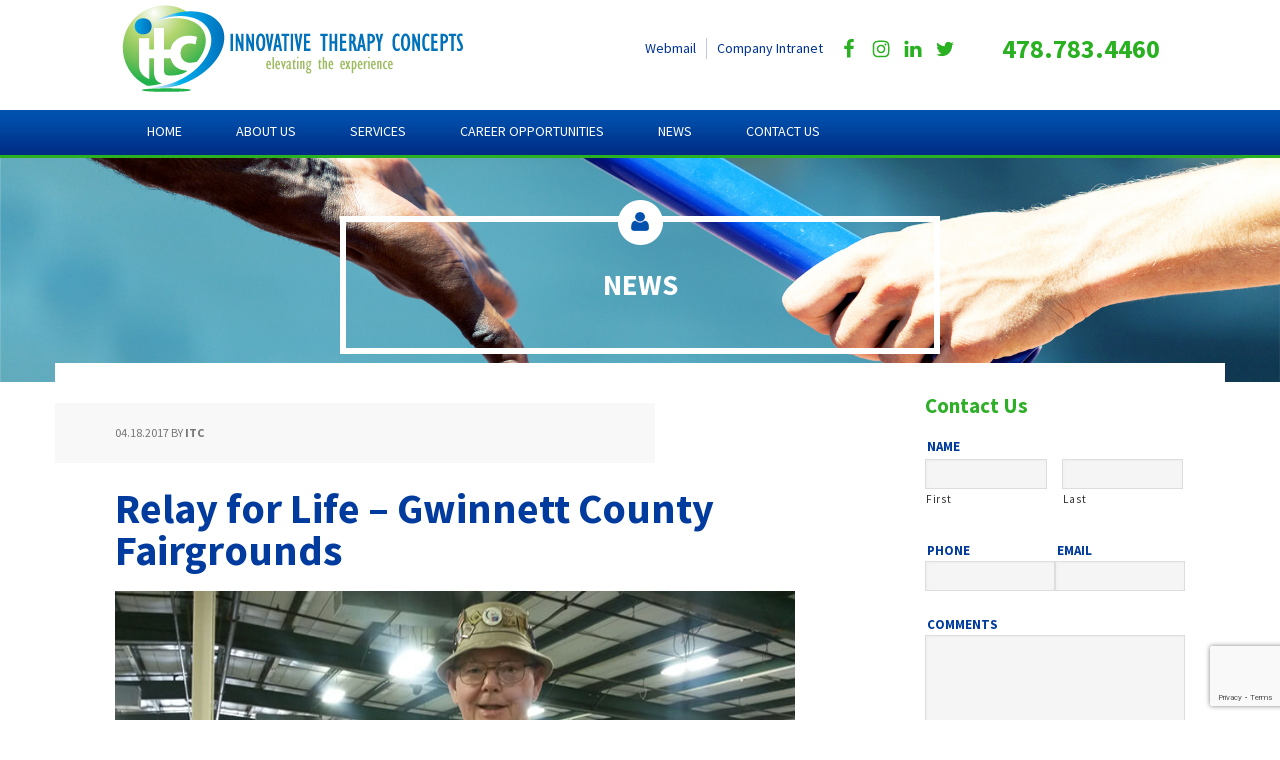

--- FILE ---
content_type: text/html; charset=UTF-8
request_url: https://itcmgt.net/relay-for-life-gwinnett-county-fairgrounds/
body_size: 11402
content:
<!DOCTYPE html><html lang="en-US"><head > <script type="text/javascript">var gform;gform||(document.addEventListener("gform_main_scripts_loaded",function(){gform.scriptsLoaded=!0}),document.addEventListener("gform/theme/scripts_loaded",function(){gform.themeScriptsLoaded=!0}),window.addEventListener("DOMContentLoaded",function(){gform.domLoaded=!0}),gform={domLoaded:!1,scriptsLoaded:!1,themeScriptsLoaded:!1,isFormEditor:()=>"function"==typeof InitializeEditor,callIfLoaded:function(o){return!(!gform.domLoaded||!gform.scriptsLoaded||!gform.themeScriptsLoaded&&!gform.isFormEditor()||(gform.isFormEditor()&&console.warn("The use of gform.initializeOnLoaded() is deprecated in the form editor context and will be removed in Gravity Forms 3.1."),o(),0))},initializeOnLoaded:function(o){gform.callIfLoaded(o)||(document.addEventListener("gform_main_scripts_loaded",()=>{gform.scriptsLoaded=!0,gform.callIfLoaded(o)}),document.addEventListener("gform/theme/scripts_loaded",()=>{gform.themeScriptsLoaded=!0,gform.callIfLoaded(o)}),window.addEventListener("DOMContentLoaded",()=>{gform.domLoaded=!0,gform.callIfLoaded(o)}))},hooks:{action:{},filter:{}},addAction:function(o,r,e,t){gform.addHook("action",o,r,e,t)},addFilter:function(o,r,e,t){gform.addHook("filter",o,r,e,t)},doAction:function(o){gform.doHook("action",o,arguments)},applyFilters:function(o){return gform.doHook("filter",o,arguments)},removeAction:function(o,r){gform.removeHook("action",o,r)},removeFilter:function(o,r,e){gform.removeHook("filter",o,r,e)},addHook:function(o,r,e,t,n){null==gform.hooks[o][r]&&(gform.hooks[o][r]=[]);var d=gform.hooks[o][r];null==n&&(n=r+"_"+d.length),gform.hooks[o][r].push({tag:n,callable:e,priority:t=null==t?10:t})},doHook:function(r,o,e){var t;if(e=Array.prototype.slice.call(e,1),null!=gform.hooks[r][o]&&((o=gform.hooks[r][o]).sort(function(o,r){return o.priority-r.priority}),o.forEach(function(o){"function"!=typeof(t=o.callable)&&(t=window[t]),"action"==r?t.apply(null,e):e[0]=t.apply(null,e)})),"filter"==r)return e[0]},removeHook:function(o,r,t,n){var e;null!=gform.hooks[o][r]&&(e=(e=gform.hooks[o][r]).filter(function(o,r,e){return!!(null!=n&&n!=o.tag||null!=t&&t!=o.priority)}),gform.hooks[o][r]=e)}});</script> <meta charset="UTF-8" /><meta name="viewport" content="width=device-width, initial-scale=1" /><title>Relay for Life &#8211; Gwinnett County Fairgrounds</title><meta name='robots' content='max-image-preview:large' /><link rel="alternate" type="application/rss+xml" title="Innovative Therapy Concepts &raquo; Feed" href="https://itcmgt.net/feed/" /><link rel="alternate" type="application/rss+xml" title="Innovative Therapy Concepts &raquo; Comments Feed" href="https://itcmgt.net/comments/feed/" /><link rel="canonical" href="https://itcmgt.net/relay-for-life-gwinnett-county-fairgrounds/" /><style type="text/css">img.wp-smiley,img.emoji{display:inline !important;border:none !important;box-shadow:none !important;height:1em !important;width:1em !important;margin:0
0.07em !important;vertical-align:-0.1em !important;background:none !important;padding:0
!important}</style><link rel='stylesheet' id='reviews-css' href='https://itcmgt.net/wp-content/plugins/gmgtestimonials/includes/css/phreviews.css?ver=1.0' type='text/css' media='all' /><link rel='stylesheet' id='executive-pro-theme-css' href='https://itcmgt.net/wp-content/themes/executive-pro/style.css?ver=3.1.2' type='text/css' media='all' /><link rel='stylesheet' id='wp-block-library-css' href='https://itcmgt.net/wp-includes/css/dist/block-library/style.min.css' type='text/css' media='all' /><link rel='stylesheet' id='classic-theme-styles-css' href='https://itcmgt.net/wp-includes/css/classic-themes.min.css' type='text/css' media='all' /><style id='global-styles-inline-css' type='text/css'>body{--wp--preset--color--black:#000;--wp--preset--color--cyan-bluish-gray:#abb8c3;--wp--preset--color--white:#fff;--wp--preset--color--pale-pink:#f78da7;--wp--preset--color--vivid-red:#cf2e2e;--wp--preset--color--luminous-vivid-orange:#ff6900;--wp--preset--color--luminous-vivid-amber:#fcb900;--wp--preset--color--light-green-cyan:#7bdcb5;--wp--preset--color--vivid-green-cyan:#00d084;--wp--preset--color--pale-cyan-blue:#8ed1fc;--wp--preset--color--vivid-cyan-blue:#0693e3;--wp--preset--color--vivid-purple:#9b51e0;--wp--preset--gradient--vivid-cyan-blue-to-vivid-purple:linear-gradient(135deg,rgba(6,147,227,1) 0%,rgb(155,81,224) 100%);--wp--preset--gradient--light-green-cyan-to-vivid-green-cyan:linear-gradient(135deg,rgb(122,220,180) 0%,rgb(0,208,130) 100%);--wp--preset--gradient--luminous-vivid-amber-to-luminous-vivid-orange:linear-gradient(135deg,rgba(252,185,0,1) 0%,rgba(255,105,0,1) 100%);--wp--preset--gradient--luminous-vivid-orange-to-vivid-red:linear-gradient(135deg,rgba(255,105,0,1) 0%,rgb(207,46,46) 100%);--wp--preset--gradient--very-light-gray-to-cyan-bluish-gray:linear-gradient(135deg,rgb(238,238,238) 0%,rgb(169,184,195) 100%);--wp--preset--gradient--cool-to-warm-spectrum:linear-gradient(135deg,rgb(74,234,220) 0%,rgb(151,120,209) 20%,rgb(207,42,186) 40%,rgb(238,44,130) 60%,rgb(251,105,98) 80%,rgb(254,248,76) 100%);--wp--preset--gradient--blush-light-purple:linear-gradient(135deg,rgb(255,206,236) 0%,rgb(152,150,240) 100%);--wp--preset--gradient--blush-bordeaux:linear-gradient(135deg,rgb(254,205,165) 0%,rgb(254,45,45) 50%,rgb(107,0,62) 100%);--wp--preset--gradient--luminous-dusk:linear-gradient(135deg,rgb(255,203,112) 0%,rgb(199,81,192) 50%,rgb(65,88,208) 100%);--wp--preset--gradient--pale-ocean:linear-gradient(135deg,rgb(255,245,203) 0%,rgb(182,227,212) 50%,rgb(51,167,181) 100%);--wp--preset--gradient--electric-grass:linear-gradient(135deg,rgb(202,248,128) 0%,rgb(113,206,126) 100%);--wp--preset--gradient--midnight:linear-gradient(135deg,rgb(2,3,129) 0%,rgb(40,116,252) 100%);--wp--preset--duotone--dark-grayscale:url('#wp-duotone-dark-grayscale');--wp--preset--duotone--grayscale:url('#wp-duotone-grayscale');--wp--preset--duotone--purple-yellow:url('#wp-duotone-purple-yellow');--wp--preset--duotone--blue-red:url('#wp-duotone-blue-red');--wp--preset--duotone--midnight:url('#wp-duotone-midnight');--wp--preset--duotone--magenta-yellow:url('#wp-duotone-magenta-yellow');--wp--preset--duotone--purple-green:url('#wp-duotone-purple-green');--wp--preset--duotone--blue-orange:url('#wp-duotone-blue-orange');--wp--preset--font-size--small:13px;--wp--preset--font-size--medium:20px;--wp--preset--font-size--large:36px;--wp--preset--font-size--x-large:42px;--wp--preset--spacing--20:0.44rem;--wp--preset--spacing--30:0.67rem;--wp--preset--spacing--40:1rem;--wp--preset--spacing--50:1.5rem;--wp--preset--spacing--60:2.25rem;--wp--preset--spacing--70:3.38rem;--wp--preset--spacing--80:5.06rem;--wp--preset--shadow--natural:6px 6px 9px rgba(0, 0, 0, 0.2);--wp--preset--shadow--deep:12px 12px 50px rgba(0, 0, 0, 0.4);--wp--preset--shadow--sharp:6px 6px 0px rgba(0, 0, 0, 0.2);--wp--preset--shadow--outlined:6px 6px 0px -3px rgba(255, 255, 255, 1), 6px 6px rgba(0, 0, 0, 1);--wp--preset--shadow--crisp:6px 6px 0px rgba(0,0,0,1)}:where(.is-layout-flex){gap:0.5em}body .is-layout-flow>.alignleft{float:left;margin-inline-start:0;margin-inline-end:2em}body .is-layout-flow>.alignright{float:right;margin-inline-start:2em;margin-inline-end:0}body .is-layout-flow>.aligncenter{margin-left:auto !important;margin-right:auto !important}body .is-layout-constrained>.alignleft{float:left;margin-inline-start:0;margin-inline-end:2em}body .is-layout-constrained>.alignright{float:right;margin-inline-start:2em;margin-inline-end:0}body .is-layout-constrained>.aligncenter{margin-left:auto !important;margin-right:auto !important}body .is-layout-constrained>:where(:not(.alignleft):not(.alignright):not(.alignfull)){max-width:var(--wp--style--global--content-size);margin-left:auto !important;margin-right:auto !important}body .is-layout-constrained>.alignwide{max-width:var(--wp--style--global--wide-size)}body .is-layout-flex{display:flex}body .is-layout-flex{flex-wrap:wrap;align-items:center}body .is-layout-flex>*{margin:0}:where(.wp-block-columns.is-layout-flex){gap:2em}.has-black-color{color:var(--wp--preset--color--black) !important}.has-cyan-bluish-gray-color{color:var(--wp--preset--color--cyan-bluish-gray) !important}.has-white-color{color:var(--wp--preset--color--white) !important}.has-pale-pink-color{color:var(--wp--preset--color--pale-pink) !important}.has-vivid-red-color{color:var(--wp--preset--color--vivid-red) !important}.has-luminous-vivid-orange-color{color:var(--wp--preset--color--luminous-vivid-orange) !important}.has-luminous-vivid-amber-color{color:var(--wp--preset--color--luminous-vivid-amber) !important}.has-light-green-cyan-color{color:var(--wp--preset--color--light-green-cyan) !important}.has-vivid-green-cyan-color{color:var(--wp--preset--color--vivid-green-cyan) !important}.has-pale-cyan-blue-color{color:var(--wp--preset--color--pale-cyan-blue) !important}.has-vivid-cyan-blue-color{color:var(--wp--preset--color--vivid-cyan-blue) !important}.has-vivid-purple-color{color:var(--wp--preset--color--vivid-purple) !important}.has-black-background-color{background-color:var(--wp--preset--color--black) !important}.has-cyan-bluish-gray-background-color{background-color:var(--wp--preset--color--cyan-bluish-gray) !important}.has-white-background-color{background-color:var(--wp--preset--color--white) !important}.has-pale-pink-background-color{background-color:var(--wp--preset--color--pale-pink) !important}.has-vivid-red-background-color{background-color:var(--wp--preset--color--vivid-red) !important}.has-luminous-vivid-orange-background-color{background-color:var(--wp--preset--color--luminous-vivid-orange) !important}.has-luminous-vivid-amber-background-color{background-color:var(--wp--preset--color--luminous-vivid-amber) !important}.has-light-green-cyan-background-color{background-color:var(--wp--preset--color--light-green-cyan) !important}.has-vivid-green-cyan-background-color{background-color:var(--wp--preset--color--vivid-green-cyan) !important}.has-pale-cyan-blue-background-color{background-color:var(--wp--preset--color--pale-cyan-blue) !important}.has-vivid-cyan-blue-background-color{background-color:var(--wp--preset--color--vivid-cyan-blue) !important}.has-vivid-purple-background-color{background-color:var(--wp--preset--color--vivid-purple) !important}.has-black-border-color{border-color:var(--wp--preset--color--black) !important}.has-cyan-bluish-gray-border-color{border-color:var(--wp--preset--color--cyan-bluish-gray) !important}.has-white-border-color{border-color:var(--wp--preset--color--white) !important}.has-pale-pink-border-color{border-color:var(--wp--preset--color--pale-pink) !important}.has-vivid-red-border-color{border-color:var(--wp--preset--color--vivid-red) !important}.has-luminous-vivid-orange-border-color{border-color:var(--wp--preset--color--luminous-vivid-orange) !important}.has-luminous-vivid-amber-border-color{border-color:var(--wp--preset--color--luminous-vivid-amber) !important}.has-light-green-cyan-border-color{border-color:var(--wp--preset--color--light-green-cyan) !important}.has-vivid-green-cyan-border-color{border-color:var(--wp--preset--color--vivid-green-cyan) !important}.has-pale-cyan-blue-border-color{border-color:var(--wp--preset--color--pale-cyan-blue) !important}.has-vivid-cyan-blue-border-color{border-color:var(--wp--preset--color--vivid-cyan-blue) !important}.has-vivid-purple-border-color{border-color:var(--wp--preset--color--vivid-purple) !important}.has-vivid-cyan-blue-to-vivid-purple-gradient-background{background:var(--wp--preset--gradient--vivid-cyan-blue-to-vivid-purple) !important}.has-light-green-cyan-to-vivid-green-cyan-gradient-background{background:var(--wp--preset--gradient--light-green-cyan-to-vivid-green-cyan) !important}.has-luminous-vivid-amber-to-luminous-vivid-orange-gradient-background{background:var(--wp--preset--gradient--luminous-vivid-amber-to-luminous-vivid-orange) !important}.has-luminous-vivid-orange-to-vivid-red-gradient-background{background:var(--wp--preset--gradient--luminous-vivid-orange-to-vivid-red) !important}.has-very-light-gray-to-cyan-bluish-gray-gradient-background{background:var(--wp--preset--gradient--very-light-gray-to-cyan-bluish-gray) !important}.has-cool-to-warm-spectrum-gradient-background{background:var(--wp--preset--gradient--cool-to-warm-spectrum) !important}.has-blush-light-purple-gradient-background{background:var(--wp--preset--gradient--blush-light-purple) !important}.has-blush-bordeaux-gradient-background{background:var(--wp--preset--gradient--blush-bordeaux) !important}.has-luminous-dusk-gradient-background{background:var(--wp--preset--gradient--luminous-dusk) !important}.has-pale-ocean-gradient-background{background:var(--wp--preset--gradient--pale-ocean) !important}.has-electric-grass-gradient-background{background:var(--wp--preset--gradient--electric-grass) !important}.has-midnight-gradient-background{background:var(--wp--preset--gradient--midnight) !important}.has-small-font-size{font-size:var(--wp--preset--font-size--small) !important}.has-medium-font-size{font-size:var(--wp--preset--font-size--medium) !important}.has-large-font-size{font-size:var(--wp--preset--font-size--large) !important}.has-x-large-font-size{font-size:var(--wp--preset--font-size--x-large) !important}.wp-block-navigation a:where(:not(.wp-element-button)){color:inherit}:where(.wp-block-columns.is-layout-flex){gap:2em}.wp-block-pullquote{font-size:1.5em;line-height:1.6}</style><link rel='stylesheet' id='wpsl-styles-css' href='https://itcmgt.net/wp-content/plugins/wp-store-locator/css/styles.min.css?ver=2.2.240' type='text/css' media='all' /><link rel='stylesheet' id='dashicons-css' href='https://itcmgt.net/wp-includes/css/dashicons.min.css' type='text/css' media='all' /><link rel='stylesheet' id='simple-social-icons-font-css' href='https://itcmgt.net/wp-content/plugins/simple-social-icons/css/style.css?ver=3.0.2' type='text/css' media='all' /> <script type='text/javascript' src='https://itcmgt.net/wp-content/cache/busting/1/wp-includes-js-jquery-jquery.min-3.6.4.js' id='jquery-core-js'></script> <script type='text/javascript' src='https://itcmgt.net/wp-content/cache/busting/1/wp-includes-js-jquery-jquery-migrate.min-3.4.0.js' id='jquery-migrate-js'></script> <script type='text/javascript' src='https://itcmgt.net/wp-content/cache/busting/1/wp-content-themes-executive-pro-js-responsive-menu-1.0.0.js' id='executive-responsive-menu-js'></script> <link rel="https://api.w.org/" href="https://itcmgt.net/wp-json/" /><link rel="alternate" type="application/json" href="https://itcmgt.net/wp-json/wp/v2/posts/205" /><link rel="EditURI" type="application/rsd+xml" title="RSD" href="https://itcmgt.net/xmlrpc.php?rsd" /><link rel="pingback" href="https://itcmgt.net/xmlrpc.php" /><link rel="icon" href="https://itcmgt.net/wp-content/uploads/2017/08/itcfavicon.png" sizes="32x32" /><link rel="icon" href="https://itcmgt.net/wp-content/uploads/2017/08/itcfavicon.png" sizes="192x192" /><link rel="apple-touch-icon" href="https://itcmgt.net/wp-content/uploads/2017/08/itcfavicon.png" /><meta name="msapplication-TileImage" content="https://itcmgt.net/wp-content/uploads/2017/08/itcfavicon.png" /></head><body class="post-template-default single single-post postid-205 single-format-standard content-sidebar genesis-breadcrumbs-hidden genesis-footer-widgets-hidden" itemscope itemtype="https://schema.org/WebPage"><svg xmlns="http://www.w3.org/2000/svg" viewBox="0 0 0 0" width="0" height="0" focusable="false" role="none" style="visibility: hidden; position: absolute; left: -9999px; overflow: hidden;" ><defs><filter id="wp-duotone-dark-grayscale"><feColorMatrix color-interpolation-filters="sRGB" type="matrix" values=" .299 .587 .114 0 0 .299 .587 .114 0 0 .299 .587 .114 0 0 .299 .587 .114 0 0 " /><feComponentTransfer color-interpolation-filters="sRGB" ><feFuncR type="table" tableValues="0 0.49803921568627" /><feFuncG type="table" tableValues="0 0.49803921568627" /><feFuncB type="table" tableValues="0 0.49803921568627" /><feFuncA type="table" tableValues="1 1" /></feComponentTransfer><feComposite in2="SourceGraphic" operator="in" /></filter></defs></svg><svg xmlns="http://www.w3.org/2000/svg" viewBox="0 0 0 0" width="0" height="0" focusable="false" role="none" style="visibility: hidden; position: absolute; left: -9999px; overflow: hidden;" ><defs><filter id="wp-duotone-grayscale"><feColorMatrix color-interpolation-filters="sRGB" type="matrix" values=" .299 .587 .114 0 0 .299 .587 .114 0 0 .299 .587 .114 0 0 .299 .587 .114 0 0 " /><feComponentTransfer color-interpolation-filters="sRGB" ><feFuncR type="table" tableValues="0 1" /><feFuncG type="table" tableValues="0 1" /><feFuncB type="table" tableValues="0 1" /><feFuncA type="table" tableValues="1 1" /></feComponentTransfer><feComposite in2="SourceGraphic" operator="in" /></filter></defs></svg><svg xmlns="http://www.w3.org/2000/svg" viewBox="0 0 0 0" width="0" height="0" focusable="false" role="none" style="visibility: hidden; position: absolute; left: -9999px; overflow: hidden;" ><defs><filter id="wp-duotone-purple-yellow"><feColorMatrix color-interpolation-filters="sRGB" type="matrix" values=" .299 .587 .114 0 0 .299 .587 .114 0 0 .299 .587 .114 0 0 .299 .587 .114 0 0 " /><feComponentTransfer color-interpolation-filters="sRGB" ><feFuncR type="table" tableValues="0.54901960784314 0.98823529411765" /><feFuncG type="table" tableValues="0 1" /><feFuncB type="table" tableValues="0.71764705882353 0.25490196078431" /><feFuncA type="table" tableValues="1 1" /></feComponentTransfer><feComposite in2="SourceGraphic" operator="in" /></filter></defs></svg><svg xmlns="http://www.w3.org/2000/svg" viewBox="0 0 0 0" width="0" height="0" focusable="false" role="none" style="visibility: hidden; position: absolute; left: -9999px; overflow: hidden;" ><defs><filter id="wp-duotone-blue-red"><feColorMatrix color-interpolation-filters="sRGB" type="matrix" values=" .299 .587 .114 0 0 .299 .587 .114 0 0 .299 .587 .114 0 0 .299 .587 .114 0 0 " /><feComponentTransfer color-interpolation-filters="sRGB" ><feFuncR type="table" tableValues="0 1" /><feFuncG type="table" tableValues="0 0.27843137254902" /><feFuncB type="table" tableValues="0.5921568627451 0.27843137254902" /><feFuncA type="table" tableValues="1 1" /></feComponentTransfer><feComposite in2="SourceGraphic" operator="in" /></filter></defs></svg><svg xmlns="http://www.w3.org/2000/svg" viewBox="0 0 0 0" width="0" height="0" focusable="false" role="none" style="visibility: hidden; position: absolute; left: -9999px; overflow: hidden;" ><defs><filter id="wp-duotone-midnight"><feColorMatrix color-interpolation-filters="sRGB" type="matrix" values=" .299 .587 .114 0 0 .299 .587 .114 0 0 .299 .587 .114 0 0 .299 .587 .114 0 0 " /><feComponentTransfer color-interpolation-filters="sRGB" ><feFuncR type="table" tableValues="0 0" /><feFuncG type="table" tableValues="0 0.64705882352941" /><feFuncB type="table" tableValues="0 1" /><feFuncA type="table" tableValues="1 1" /></feComponentTransfer><feComposite in2="SourceGraphic" operator="in" /></filter></defs></svg><svg xmlns="http://www.w3.org/2000/svg" viewBox="0 0 0 0" width="0" height="0" focusable="false" role="none" style="visibility: hidden; position: absolute; left: -9999px; overflow: hidden;" ><defs><filter id="wp-duotone-magenta-yellow"><feColorMatrix color-interpolation-filters="sRGB" type="matrix" values=" .299 .587 .114 0 0 .299 .587 .114 0 0 .299 .587 .114 0 0 .299 .587 .114 0 0 " /><feComponentTransfer color-interpolation-filters="sRGB" ><feFuncR type="table" tableValues="0.78039215686275 1" /><feFuncG type="table" tableValues="0 0.94901960784314" /><feFuncB type="table" tableValues="0.35294117647059 0.47058823529412" /><feFuncA type="table" tableValues="1 1" /></feComponentTransfer><feComposite in2="SourceGraphic" operator="in" /></filter></defs></svg><svg xmlns="http://www.w3.org/2000/svg" viewBox="0 0 0 0" width="0" height="0" focusable="false" role="none" style="visibility: hidden; position: absolute; left: -9999px; overflow: hidden;" ><defs><filter id="wp-duotone-purple-green"><feColorMatrix color-interpolation-filters="sRGB" type="matrix" values=" .299 .587 .114 0 0 .299 .587 .114 0 0 .299 .587 .114 0 0 .299 .587 .114 0 0 " /><feComponentTransfer color-interpolation-filters="sRGB" ><feFuncR type="table" tableValues="0.65098039215686 0.40392156862745" /><feFuncG type="table" tableValues="0 1" /><feFuncB type="table" tableValues="0.44705882352941 0.4" /><feFuncA type="table" tableValues="1 1" /></feComponentTransfer><feComposite in2="SourceGraphic" operator="in" /></filter></defs></svg><svg xmlns="http://www.w3.org/2000/svg" viewBox="0 0 0 0" width="0" height="0" focusable="false" role="none" style="visibility: hidden; position: absolute; left: -9999px; overflow: hidden;" ><defs><filter id="wp-duotone-blue-orange"><feColorMatrix color-interpolation-filters="sRGB" type="matrix" values=" .299 .587 .114 0 0 .299 .587 .114 0 0 .299 .587 .114 0 0 .299 .587 .114 0 0 " /><feComponentTransfer color-interpolation-filters="sRGB" ><feFuncR type="table" tableValues="0.098039215686275 1" /><feFuncG type="table" tableValues="0 0.66274509803922" /><feFuncB type="table" tableValues="0.84705882352941 0.41960784313725" /><feFuncA type="table" tableValues="1 1" /></feComponentTransfer><feComposite in2="SourceGraphic" operator="in" /></filter></defs></svg><div class="site-container"><header class="site-header" itemscope itemtype="https://schema.org/WPHeader"><div class="wrap"><div class="title-area"><p class="site-title" itemprop="headline"><a href="https://itcmgt.net/">Innovative Therapy Concepts</a></p></div><div class="widget-area header-widget-area"><section id="nav_menu-3" class="widget widget_nav_menu"><div class="widget-wrap"><nav class="nav-header" itemscope itemtype="https://schema.org/SiteNavigationElement"><ul id="menu-supernav" class="menu genesis-nav-menu"><li id="menu-item-60" class="menu-item menu-item-type-custom menu-item-object-custom menu-item-60"><a target="_blank" rel="noopener" href="http://portal.office.com/" itemprop="url"><span itemprop="name">Webmail</span></a></li><li id="menu-item-62" class="lastnav menu-item menu-item-type-custom menu-item-object-custom menu-item-62"><a target="_blank" rel="noopener" href="http://itcintranet.itcmgt.net/" itemprop="url"><span itemprop="name">Company Intranet</span></a></li></ul></nav></div></section> <section id="text-4" class="widget widget_text"><div class="widget-wrap"><div class="textwidget"><div class="headerphone">478.783.4460</div></div></div></section> <section id="simple-social-icons-2" class="widget simple-social-icons"><div class="widget-wrap"><ul class="alignright"><li class="ssi-facebook"><a href="https://www.facebook.com/Innovative-Therapy-Concepts-455002557858977/" target="_blank" rel="noopener noreferrer"><svg role="img" class="social-facebook" aria-labelledby="social-facebook-2"><title id="social-facebook-2">Facebook</title><use xlink:href="https://itcmgt.net/wp-content/plugins/simple-social-icons/symbol-defs.svg#social-facebook"></use></svg></a></li><li class="ssi-instagram"><a href="https://www.instagram.com/innovativetherapyconcepts/" target="_blank" rel="noopener noreferrer"><svg role="img" class="social-instagram" aria-labelledby="social-instagram-2"><title id="social-instagram-2">Instagram</title><use xlink:href="https://itcmgt.net/wp-content/plugins/simple-social-icons/symbol-defs.svg#social-instagram"></use></svg></a></li><li class="ssi-linkedin"><a href="https://www.linkedin.com/company/innovative-therapy-concepts" target="_blank" rel="noopener noreferrer"><svg role="img" class="social-linkedin" aria-labelledby="social-linkedin-2"><title id="social-linkedin-2">LinkedIn</title><use xlink:href="https://itcmgt.net/wp-content/plugins/simple-social-icons/symbol-defs.svg#social-linkedin"></use></svg></a></li><li class="ssi-twitter"><a href="https://twitter.com/InnovativeTC" target="_blank" rel="noopener noreferrer"><svg role="img" class="social-twitter" aria-labelledby="social-twitter-2"><title id="social-twitter-2">Twitter</title><use xlink:href="https://itcmgt.net/wp-content/plugins/simple-social-icons/symbol-defs.svg#social-twitter"></use></svg></a></li></ul></div></section></div></div></header></div><div class="navbar-outer"> <nav class="nav-primary" aria-label="Main" itemscope itemtype="https://schema.org/SiteNavigationElement"><div class="wrap"><ul id="menu-main-navigation" class="menu genesis-nav-menu menu-primary"><li id="menu-item-41" class="menu-item menu-item-type-post_type menu-item-object-page menu-item-home menu-item-41"><a href="https://itcmgt.net/" itemprop="url"><span itemprop="name">Home</span></a></li><li id="menu-item-38" class="menu-item menu-item-type-post_type menu-item-object-page menu-item-38"><a href="https://itcmgt.net/about/" itemprop="url"><span itemprop="name">About Us</span></a></li><li id="menu-item-34" class="menu-item menu-item-type-post_type menu-item-object-page menu-item-has-children menu-item-34"><a href="https://itcmgt.net/services/" itemprop="url"><span itemprop="name">Services</span></a><ul class="sub-menu"><li id="menu-item-160" class="menu-item menu-item-type-post_type menu-item-object-page menu-item-160"><a href="https://itcmgt.net/services/management-services/" itemprop="url"><span itemprop="name">Management Services</span></a></li><li id="menu-item-159" class="menu-item menu-item-type-post_type menu-item-object-page menu-item-159"><a href="https://itcmgt.net/services/consulting/" itemprop="url"><span itemprop="name">Consulting</span></a></li><li id="menu-item-33" class="menu-item menu-item-type-post_type menu-item-object-page menu-item-33"><a href="https://itcmgt.net/services/billing-and-collection/" itemprop="url"><span itemprop="name">Billing and Collection</span></a></li></ul></li><li id="menu-item-584" class="menu-item menu-item-type-custom menu-item-object-custom menu-item-584"><a href="https://careers-itcmgt.icims.com/jobs/search?hashed=-625917467&#038;mobile=false&#038;width=1425&#038;height=500&#038;bga=true&#038;needsRedirect=false&#038;jan1offset=-300&#038;jun1offset=-240" itemprop="url"><span itemprop="name">Career Opportunities</span></a></li><li id="menu-item-87" class="menu-item menu-item-type-taxonomy menu-item-object-category current-post-ancestor current-menu-parent current-post-parent menu-item-87"><a href="https://itcmgt.net/category/news/" itemprop="url"><span itemprop="name">News</span></a></li><li id="menu-item-29" class="lastnav menu-item menu-item-type-post_type menu-item-object-page menu-item-29"><a href="https://itcmgt.net/contact-us/" itemprop="url"><span itemprop="name">Contact Us</span></a></li></ul></div></nav></div><div class="int_pg_title_area"> <img class="int-pg-title-icon" src="/wp-content/themes/executive-pro/images/int-pg-icon.png" border="0"> <img src="/wp-content/themes/executive-pro/images/interior-img-default.jpg" border="0"><h1 class="entry-title" itemprop="headline">Relay for Life &#8211; Gwinnett County Fairgrounds</h1><h1 class="entry-title2">News</h1></div><div class="site-inner"><div class="content-sidebar-wrap"><main class="content"><article class="post-205 post type-post status-publish format-standard category-news entry" aria-label="Relay for Life &#8211; Gwinnett County Fairgrounds" itemscope itemtype="https://schema.org/CreativeWork"><header class="entry-header"><p class="entry-meta"><time class="entry-time" itemprop="datePublished" datetime="2017-04-18T19:13:00+00:00">04.18.2017</time> by <span class="entry-author" itemprop="author" itemscope itemtype="https://schema.org/Person"><a href="https://itcmgt.net/author/gmg/" class="entry-author-link" rel="author" itemprop="url"><span class="entry-author-name" itemprop="name">ITC</span></a></span></p><h1 class="entry-title" itemprop="headline">Relay for Life &#8211; Gwinnett County Fairgrounds</h1> </header><div class="entry-content" itemprop="text"><p><img decoding="async" src="https://itcmgt.net/wp-content/uploads/2017/04/image1.jpg" alt="image1" width="800" height="450" class="aligncenter size-full wp-image-207" srcset="https://itcmgt.net/wp-content/uploads/2017/04/image1.jpg 800w, https://itcmgt.net/wp-content/uploads/2017/04/image1-300x169.jpg 300w, https://itcmgt.net/wp-content/uploads/2017/04/image1-768x432.jpg 768w" sizes="(max-width: 800px) 100vw, 800px" /><br /> <img decoding="async" loading="lazy" src="https://itcmgt.net/wp-content/uploads/2017/04/image2.jpg" alt="image2" width="800" height="450" class="aligncenter size-full wp-image-206" srcset="https://itcmgt.net/wp-content/uploads/2017/04/image2.jpg 800w, https://itcmgt.net/wp-content/uploads/2017/04/image2-300x169.jpg 300w, https://itcmgt.net/wp-content/uploads/2017/04/image2-768x432.jpg 768w" sizes="(max-width: 800px) 100vw, 800px" /><br /> <img decoding="async" loading="lazy" src="https://itcmgt.net/wp-content/uploads/2017/04/image3.jpg" alt="image3" width="800" height="1422" class="aligncenter size-full wp-image-208" srcset="https://itcmgt.net/wp-content/uploads/2017/04/image3.jpg 800w, https://itcmgt.net/wp-content/uploads/2017/04/image3-169x300.jpg 169w, https://itcmgt.net/wp-content/uploads/2017/04/image3-768x1365.jpg 768w, https://itcmgt.net/wp-content/uploads/2017/04/image3-576x1024.jpg 576w" sizes="(max-width: 800px) 100vw, 800px" /><br /> <img decoding="async" loading="lazy" src="https://itcmgt.net/wp-content/uploads/2017/04/image4.jpg" alt="image4" width="800" height="450" class="aligncenter size-full wp-image-209" srcset="https://itcmgt.net/wp-content/uploads/2017/04/image4.jpg 800w, https://itcmgt.net/wp-content/uploads/2017/04/image4-300x169.jpg 300w, https://itcmgt.net/wp-content/uploads/2017/04/image4-768x432.jpg 768w" sizes="(max-width: 800px) 100vw, 800px" /></p></div><footer class="entry-footer"><p class="entry-meta"><span class="entry-categories">Filed Under: <a href="https://itcmgt.net/category/news/" rel="category tag">News</a></span></p></footer></article></main><aside class="sidebar sidebar-primary widget-area" role="complementary" aria-label="Primary Sidebar" itemscope itemtype="https://schema.org/WPSideBar"><section id="gform_widget-4" class="widget gform_widget"><div class="widget-wrap"><h4 class="widget-title widgettitle">Contact Us</h4><link rel='stylesheet' id='gforms_reset_css-css' href='https://itcmgt.net/wp-content/plugins/gravityforms/legacy/css/formreset.min.css?ver=2.9.25' type='text/css' media='all' /><link rel='stylesheet' id='gforms_formsmain_css-css' href='https://itcmgt.net/wp-content/plugins/gravityforms/legacy/css/formsmain.min.css?ver=2.9.25' type='text/css' media='all' /><link rel='stylesheet' id='gforms_ready_class_css-css' href='https://itcmgt.net/wp-content/plugins/gravityforms/legacy/css/readyclass.min.css?ver=2.9.25' type='text/css' media='all' /><link rel='stylesheet' id='gforms_browsers_css-css' href='https://itcmgt.net/wp-content/plugins/gravityforms/legacy/css/browsers.min.css?ver=2.9.25' type='text/css' media='all' /> <script type='text/javascript' src='https://itcmgt.net/wp-content/cache/busting/1/wp-includes-js-dist-vendor-wp-polyfill-inert.min-3.1.2.js' id='wp-polyfill-inert-js'></script> <script type='text/javascript' src='https://itcmgt.net/wp-content/cache/busting/1/wp-includes-js-dist-vendor-regenerator-runtime.min-0.13.11.js' id='regenerator-runtime-js'></script> <script type='text/javascript' src='https://itcmgt.net/wp-content/cache/busting/1/wp-includes-js-dist-vendor-wp-polyfill.min-3.15.0.js' id='wp-polyfill-js'></script> <script type='text/javascript' src='https://itcmgt.net/wp-content/cache/busting/1/wp-includes-js-dist-dom-ready.min-392bdd43726760d1f3ca.js' id='wp-dom-ready-js'></script> <script type='text/javascript' src='https://itcmgt.net/wp-content/cache/busting/1/wp-includes-js-dist-hooks.min-4169d3cf8e8d95a3d6d5.js' id='wp-hooks-js'></script> <script type='text/javascript' src='https://itcmgt.net/wp-content/cache/busting/1/wp-includes-js-dist-i18n.min-9e794f35a71bb98672ae.js' id='wp-i18n-js'></script> <script type='text/javascript' id='wp-i18n-js-after'>wp.i18n.setLocaleData( { 'text direction\u0004ltr': [ 'ltr' ] } );
wp.i18n.setLocaleData( { 'text direction\u0004ltr': [ 'ltr' ] } );</script> <script type='text/javascript' src='https://itcmgt.net/wp-content/cache/busting/1/wp-includes-js-dist-a11y.min-ecce20f002eda4c19664.js' id='wp-a11y-js'></script> <script type='text/javascript' defer='defer' src='https://itcmgt.net/wp-content/cache/busting/1/wp-content-plugins-gravityforms-js-jquery.json.min-2.9.25.js' id='gform_json-js'></script> <script type='text/javascript' id='gform_gravityforms-js-extra'>/*  */
var gform_i18n = {"datepicker":{"days":{"monday":"Mo","tuesday":"Tu","wednesday":"We","thursday":"Th","friday":"Fr","saturday":"Sa","sunday":"Su"},"months":{"january":"January","february":"February","march":"March","april":"April","may":"May","june":"June","july":"July","august":"August","september":"September","october":"October","november":"November","december":"December"},"firstDay":1,"iconText":"Select date"}};
var gf_legacy_multi = [];
var gform_gravityforms = {"strings":{"invalid_file_extension":"This type of file is not allowed. Must be one of the following:","delete_file":"Delete this file","in_progress":"in progress","file_exceeds_limit":"File exceeds size limit","illegal_extension":"This type of file is not allowed.","max_reached":"Maximum number of files reached","unknown_error":"There was a problem while saving the file on the server","currently_uploading":"Please wait for the uploading to complete","cancel":"Cancel","cancel_upload":"Cancel this upload","cancelled":"Cancelled","error":"Error","message":"Message"},"vars":{"images_url":"https:\/\/itcmgt.net\/wp-content\/plugins\/gravityforms\/images"}};
var gf_global = {"gf_currency_config":{"name":"U.S. Dollar","symbol_left":"$","symbol_right":"","symbol_padding":"","thousand_separator":",","decimal_separator":".","decimals":2,"code":"USD"},"base_url":"https:\/\/itcmgt.net\/wp-content\/plugins\/gravityforms","number_formats":[],"spinnerUrl":"https:\/\/itcmgt.net\/wp-content\/plugins\/gravityforms\/images\/spinner.svg","version_hash":"647b35d254c6fa0aa6a1aa4861d6eb15","strings":{"newRowAdded":"New row added.","rowRemoved":"Row removed","formSaved":"The form has been saved.  The content contains the link to return and complete the form."}};
/*  */</script> <script type='text/javascript' defer='defer' src='https://itcmgt.net/wp-content/cache/busting/1/wp-content-plugins-gravityforms-js-gravityforms.min-2.9.25.js' id='gform_gravityforms-js'></script> <script type='text/javascript' defer='defer' src='https://www.google.com/recaptcha/api.js?hl=en&#038;render=explicit' id='gform_recaptcha-js'></script> <script type='text/javascript' defer='defer' src='https://itcmgt.net/wp-content/cache/busting/1/wp-content-plugins-gravityforms-js-jquery.maskedinput.min-2.9.25.js' id='gform_masked_input-js'></script> <div class='gf_browser_chrome gform_wrapper gform_legacy_markup_wrapper gform-theme--no-framework' data-form-theme='legacy' data-form-index='0' id='gform_wrapper_2' ><div id='gf_2' class='gform_anchor' tabindex='-1'></div><form method='post' enctype='multipart/form-data' target='gform_ajax_frame_2' id='gform_2'  action='/relay-for-life-gwinnett-county-fairgrounds/#gf_2' data-formid='2' novalidate><div class='gform-body gform_body'><ul id='gform_fields_2' class='gform_fields top_label form_sublabel_below description_below validation_below'><li id="field_2_1" class="gfield gfield--type-name field_sublabel_below gfield--no-description field_description_below field_validation_below gfield_visibility_visible"  ><label class='gfield_label gform-field-label gfield_label_before_complex' >Name</label><div class='ginput_complex ginput_container ginput_container--name no_prefix has_first_name no_middle_name has_last_name no_suffix gf_name_has_2 ginput_container_name gform-grid-row' id='input_2_1'> <span id='input_2_1_3_container' class='name_first gform-grid-col gform-grid-col--size-auto' > <input type='text' name='input_1.3' id='input_2_1_3' value='' tabindex='2'  aria-required='false'     /> <label for='input_2_1_3' class='gform-field-label gform-field-label--type-sub '>First</label> </span> <span id='input_2_1_6_container' class='name_last gform-grid-col gform-grid-col--size-auto' > <input type='text' name='input_1.6' id='input_2_1_6' value='' tabindex='4'  aria-required='false'     /> <label for='input_2_1_6' class='gform-field-label gform-field-label--type-sub '>Last</label> </span></div></li><li id="field_2_2" class="gfield gfield--type-phone gf_left_half field_sublabel_below gfield--no-description field_description_below field_validation_below gfield_visibility_visible"  ><label class='gfield_label gform-field-label' for='input_2_2'>Phone</label><div class='ginput_container ginput_container_phone'><input name='input_2' id='input_2_2' type='tel' value='' class='medium' tabindex='6'   aria-invalid="false"   /></div></li><li id="field_2_3" class="gfield gfield--type-email gf_right_half field_sublabel_below gfield--no-description field_description_below field_validation_below gfield_visibility_visible"  ><label class='gfield_label gform-field-label' for='input_2_3'>Email</label><div class='ginput_container ginput_container_email'> <input name='input_3' id='input_2_3' type='email' value='' class='medium' tabindex='7'    aria-invalid="false"  /></div></li><li id="field_2_4" class="gfield gfield--type-textarea field_sublabel_below gfield--no-description field_description_below field_validation_below gfield_visibility_visible"  ><label class='gfield_label gform-field-label' for='input_2_4'>Comments</label><div class='ginput_container ginput_container_textarea'><textarea name='input_4' id='input_2_4' class='textarea medium' tabindex='8'     aria-invalid="false"   rows='10' cols='50'></textarea></div></li><li id="field_2_5" class="gfield gfield--type-captcha field_sublabel_below gfield--no-description field_description_below field_validation_below gfield_visibility_visible"  ><label class='gfield_label gform-field-label screen-reader-text' for='input_2_5'></label><div id='input_2_5' class='ginput_container ginput_recaptcha' data-sitekey='6LcTPeYUAAAAAMUuqDSLE_doaAXmwzfhjvA2A0D8'  data-theme='light' data-tabindex='-1' data-size='invisible' data-badge='bottomright'></div></li></ul></div><div class='gform-footer gform_footer top_label'> <input type='submit' id='gform_submit_button_2' class='gform_button button' onclick='gform.submission.handleButtonClick(this);' data-submission-type='submit' value='Submit' tabindex='9' /> <input type='hidden' name='gform_ajax' value='form_id=2&amp;title=&amp;description=&amp;tabindex=1&amp;theme=legacy&amp;hash=42af6660f496869ac98c7b22347f8d58' /> <input type='hidden' class='gform_hidden' name='gform_submission_method' data-js='gform_submission_method_2' value='iframe' /> <input type='hidden' class='gform_hidden' name='gform_theme' data-js='gform_theme_2' id='gform_theme_2' value='legacy' /> <input type='hidden' class='gform_hidden' name='gform_style_settings' data-js='gform_style_settings_2' id='gform_style_settings_2' value='' /> <input type='hidden' class='gform_hidden' name='is_submit_2' value='1' /> <input type='hidden' class='gform_hidden' name='gform_submit' value='2' /> <input type='hidden' class='gform_hidden' name='gform_unique_id' value='' /> <input type='hidden' class='gform_hidden' name='state_2' value='WyJbXSIsIjQzZmE0YTQwYmYyNTdkZjA1ZjQ5Nzc1MjllMjljNmQ2Il0=' /> <input type='hidden' autocomplete='off' class='gform_hidden' name='gform_target_page_number_2' id='gform_target_page_number_2' value='0' /> <input type='hidden' autocomplete='off' class='gform_hidden' name='gform_source_page_number_2' id='gform_source_page_number_2' value='1' /> <input type='hidden' name='gform_field_values' value='' /></div></form></div> <iframe style='display:none;width:0px;height:0px;' src='about:blank' name='gform_ajax_frame_2' id='gform_ajax_frame_2' title='This iframe contains the logic required to handle Ajax powered Gravity Forms.'></iframe> <script type="text/javascript">gform.initializeOnLoaded( function() {gformInitSpinner( 2, 'https://itcmgt.net/wp-content/plugins/gravityforms/images/spinner.svg', true );jQuery('#gform_ajax_frame_2').on('load',function(){var contents = jQuery(this).contents().find('*').html();var is_postback = contents.indexOf('GF_AJAX_POSTBACK') >= 0;if(!is_postback){return;}var form_content = jQuery(this).contents().find('#gform_wrapper_2');var is_confirmation = jQuery(this).contents().find('#gform_confirmation_wrapper_2').length > 0;var is_redirect = contents.indexOf('gformRedirect(){') >= 0;var is_form = form_content.length > 0 && ! is_redirect && ! is_confirmation;var mt = parseInt(jQuery('html').css('margin-top'), 10) + parseInt(jQuery('body').css('margin-top'), 10) + 100;if(is_form){jQuery('#gform_wrapper_2').html(form_content.html());if(form_content.hasClass('gform_validation_error')){jQuery('#gform_wrapper_2').addClass('gform_validation_error');} else {jQuery('#gform_wrapper_2').removeClass('gform_validation_error');}setTimeout( function() { /* delay the scroll by 50 milliseconds to fix a bug in chrome */ jQuery(document).scrollTop(jQuery('#gform_wrapper_2').offset().top - mt); }, 50 );if(window['gformInitDatepicker']) {gformInitDatepicker();}if(window['gformInitPriceFields']) {gformInitPriceFields();}var current_page = jQuery('#gform_source_page_number_2').val();gformInitSpinner( 2, 'https://itcmgt.net/wp-content/plugins/gravityforms/images/spinner.svg', true );jQuery(document).trigger('gform_page_loaded', [2, current_page]);window['gf_submitting_2'] = false;}else if(!is_redirect){var confirmation_content = jQuery(this).contents().find('.GF_AJAX_POSTBACK').html();if(!confirmation_content){confirmation_content = contents;}jQuery('#gform_wrapper_2').replaceWith(confirmation_content);jQuery(document).scrollTop(jQuery('#gf_2').offset().top - mt);jQuery(document).trigger('gform_confirmation_loaded', [2]);window['gf_submitting_2'] = false;wp.a11y.speak(jQuery('#gform_confirmation_message_2').text());}else{jQuery('#gform_2').append(contents);if(window['gformRedirect']) {gformRedirect();}}jQuery(document).trigger("gform_pre_post_render", [{ formId: "2", currentPage: "current_page", abort: function() { this.preventDefault(); } }]);        if (event && event.defaultPrevented) {                return;        }        const gformWrapperDiv = document.getElementById( "gform_wrapper_2" );        if ( gformWrapperDiv ) {            const visibilitySpan = document.createElement( "span" );            visibilitySpan.id = "gform_visibility_test_2";            gformWrapperDiv.insertAdjacentElement( "afterend", visibilitySpan );        }        const visibilityTestDiv = document.getElementById( "gform_visibility_test_2" );        let postRenderFired = false;        function triggerPostRender() {            if ( postRenderFired ) {                return;            }            postRenderFired = true;            gform.core.triggerPostRenderEvents( 2, current_page );            if ( visibilityTestDiv ) {                visibilityTestDiv.parentNode.removeChild( visibilityTestDiv );            }        }        function debounce( func, wait, immediate ) {            var timeout;            return function() {                var context = this, args = arguments;                var later = function() {                    timeout = null;                    if ( !immediate ) func.apply( context, args );                };                var callNow = immediate && !timeout;                clearTimeout( timeout );                timeout = setTimeout( later, wait );                if ( callNow ) func.apply( context, args );            };        }        const debouncedTriggerPostRender = debounce( function() {            triggerPostRender();        }, 200 );        if ( visibilityTestDiv && visibilityTestDiv.offsetParent === null ) {            const observer = new MutationObserver( ( mutations ) => {                mutations.forEach( ( mutation ) => {                    if ( mutation.type === 'attributes' && visibilityTestDiv.offsetParent !== null ) {                        debouncedTriggerPostRender();                        observer.disconnect();                    }                });            });            observer.observe( document.body, {                attributes: true,                childList: false,                subtree: true,                attributeFilter: [ 'style', 'class' ],            });        } else {            triggerPostRender();        }    } );} );</script> </div></section> </aside><div style="clear:both;">&nbsp;</div></div></div><footer class="site-footer" itemscope itemtype="https://schema.org/WPFooter"><div class="wrap"><div style="clear:both; height:0px;">&nbsp;</div><div class="footer-outer"><div class="site-container"><div class="ft-lt">&copy; Copyright 2026 &middot; Innovative Therapy Concepts &middot; All Rights Reserved</div><div class="ft-rt"><a href="http://goebelmedia.com/">Website by Goebel Media Group</a></div></div></div></div></div></footer></div><style type="text/css" media="screen">#simple-social-icons-2 ul li a, #simple-social-icons-2 ul li a:hover, #simple-social-icons-2 ul li a:focus{background-color:#fff !important;border-radius:0px;color:#29b121 !important;border:0px
#fff solid !important;font-size:20px;padding:10px}#simple-social-icons-2 ul li a:hover, #simple-social-icons-2 ul li a:focus{background-color:#fff !important;border-color:#fff !important;color:#0079c2 !important}#simple-social-icons-2 ul li a:focus{outline:1px
dotted #fff !important}</style><script type='text/javascript' src='https://itcmgt.net/wp-includes/js/comment-reply.min.js' id='comment-reply-js'></script> <script type='text/javascript' defer='defer' src='https://itcmgt.net/wp-content/cache/busting/1/wp-content-plugins-gravityforms-assets-js-dist-utils.min-48a3755090e76a154853db28fc254681.js' id='gform_gravityforms_utils-js'></script> <script type='text/javascript' defer='defer' src='https://itcmgt.net/wp-content/cache/busting/1/wp-content-plugins-gravityforms-assets-js-dist-vendor-theme.min-4f8b3915c1c1e1a6800825abd64b03cb.js' id='gform_gravityforms_theme_vendors-js'></script> <script type='text/javascript' id='gform_gravityforms_theme-js-extra'>/*  */
var gform_theme_config = {"common":{"form":{"honeypot":{"version_hash":"647b35d254c6fa0aa6a1aa4861d6eb15"},"ajax":{"ajaxurl":"https:\/\/itcmgt.net\/wp-admin\/admin-ajax.php","ajax_submission_nonce":"47c205aea0","i18n":{"step_announcement":"Step %1$s of %2$s, %3$s","unknown_error":"There was an unknown error processing your request. Please try again."}}}},"hmr_dev":"","public_path":"https:\/\/itcmgt.net\/wp-content\/plugins\/gravityforms\/assets\/js\/dist\/","config_nonce":"51b6abb22d"};
/*  */</script> <script type='text/javascript' defer='defer' src='https://itcmgt.net/wp-content/cache/busting/1/wp-content-plugins-gravityforms-assets-js-dist-scripts-theme.min-244d9e312b90e462b62b2d9b9d415753.js' id='gform_gravityforms_theme-js'></script> <script type="text/javascript">gform.initializeOnLoaded( function() { jQuery(document).on('gform_post_render', function(event, formId, currentPage){if(formId == 2) {jQuery('#input_2_2').mask('(999) 999-9999').bind('keypress', function(e){if(e.which == 13){jQuery(this).blur();} } );} } );jQuery(document).on('gform_post_conditional_logic', function(event, formId, fields, isInit){} ) } );</script> <script type="text/javascript">gform.initializeOnLoaded( function() {jQuery(document).trigger("gform_pre_post_render", [{ formId: "2", currentPage: "1", abort: function() { this.preventDefault(); } }]);        if (event && event.defaultPrevented) {                return;        }        const gformWrapperDiv = document.getElementById( "gform_wrapper_2" );        if ( gformWrapperDiv ) {            const visibilitySpan = document.createElement( "span" );            visibilitySpan.id = "gform_visibility_test_2";            gformWrapperDiv.insertAdjacentElement( "afterend", visibilitySpan );        }        const visibilityTestDiv = document.getElementById( "gform_visibility_test_2" );        let postRenderFired = false;        function triggerPostRender() {            if ( postRenderFired ) {                return;            }            postRenderFired = true;            gform.core.triggerPostRenderEvents( 2, 1 );            if ( visibilityTestDiv ) {                visibilityTestDiv.parentNode.removeChild( visibilityTestDiv );            }        }        function debounce( func, wait, immediate ) {            var timeout;            return function() {                var context = this, args = arguments;                var later = function() {                    timeout = null;                    if ( !immediate ) func.apply( context, args );                };                var callNow = immediate && !timeout;                clearTimeout( timeout );                timeout = setTimeout( later, wait );                if ( callNow ) func.apply( context, args );            };        }        const debouncedTriggerPostRender = debounce( function() {            triggerPostRender();        }, 200 );        if ( visibilityTestDiv && visibilityTestDiv.offsetParent === null ) {            const observer = new MutationObserver( ( mutations ) => {                mutations.forEach( ( mutation ) => {                    if ( mutation.type === 'attributes' && visibilityTestDiv.offsetParent !== null ) {                        debouncedTriggerPostRender();                        observer.disconnect();                    }                });            });            observer.observe( document.body, {                attributes: true,                childList: false,                subtree: true,                attributeFilter: [ 'style', 'class' ],            });        } else {            triggerPostRender();        }    } );</script> </body></html>
<!-- Cached page for great performance - Debug: cached@1769055618 -->

--- FILE ---
content_type: text/html; charset=utf-8
request_url: https://www.google.com/recaptcha/api2/anchor?ar=1&k=6LcTPeYUAAAAAMUuqDSLE_doaAXmwzfhjvA2A0D8&co=aHR0cHM6Ly9pdGNtZ3QubmV0OjQ0Mw..&hl=en&v=PoyoqOPhxBO7pBk68S4YbpHZ&theme=light&size=invisible&badge=bottomright&anchor-ms=20000&execute-ms=30000&cb=88rfeyue2ka9
body_size: 49478
content:
<!DOCTYPE HTML><html dir="ltr" lang="en"><head><meta http-equiv="Content-Type" content="text/html; charset=UTF-8">
<meta http-equiv="X-UA-Compatible" content="IE=edge">
<title>reCAPTCHA</title>
<style type="text/css">
/* cyrillic-ext */
@font-face {
  font-family: 'Roboto';
  font-style: normal;
  font-weight: 400;
  font-stretch: 100%;
  src: url(//fonts.gstatic.com/s/roboto/v48/KFO7CnqEu92Fr1ME7kSn66aGLdTylUAMa3GUBHMdazTgWw.woff2) format('woff2');
  unicode-range: U+0460-052F, U+1C80-1C8A, U+20B4, U+2DE0-2DFF, U+A640-A69F, U+FE2E-FE2F;
}
/* cyrillic */
@font-face {
  font-family: 'Roboto';
  font-style: normal;
  font-weight: 400;
  font-stretch: 100%;
  src: url(//fonts.gstatic.com/s/roboto/v48/KFO7CnqEu92Fr1ME7kSn66aGLdTylUAMa3iUBHMdazTgWw.woff2) format('woff2');
  unicode-range: U+0301, U+0400-045F, U+0490-0491, U+04B0-04B1, U+2116;
}
/* greek-ext */
@font-face {
  font-family: 'Roboto';
  font-style: normal;
  font-weight: 400;
  font-stretch: 100%;
  src: url(//fonts.gstatic.com/s/roboto/v48/KFO7CnqEu92Fr1ME7kSn66aGLdTylUAMa3CUBHMdazTgWw.woff2) format('woff2');
  unicode-range: U+1F00-1FFF;
}
/* greek */
@font-face {
  font-family: 'Roboto';
  font-style: normal;
  font-weight: 400;
  font-stretch: 100%;
  src: url(//fonts.gstatic.com/s/roboto/v48/KFO7CnqEu92Fr1ME7kSn66aGLdTylUAMa3-UBHMdazTgWw.woff2) format('woff2');
  unicode-range: U+0370-0377, U+037A-037F, U+0384-038A, U+038C, U+038E-03A1, U+03A3-03FF;
}
/* math */
@font-face {
  font-family: 'Roboto';
  font-style: normal;
  font-weight: 400;
  font-stretch: 100%;
  src: url(//fonts.gstatic.com/s/roboto/v48/KFO7CnqEu92Fr1ME7kSn66aGLdTylUAMawCUBHMdazTgWw.woff2) format('woff2');
  unicode-range: U+0302-0303, U+0305, U+0307-0308, U+0310, U+0312, U+0315, U+031A, U+0326-0327, U+032C, U+032F-0330, U+0332-0333, U+0338, U+033A, U+0346, U+034D, U+0391-03A1, U+03A3-03A9, U+03B1-03C9, U+03D1, U+03D5-03D6, U+03F0-03F1, U+03F4-03F5, U+2016-2017, U+2034-2038, U+203C, U+2040, U+2043, U+2047, U+2050, U+2057, U+205F, U+2070-2071, U+2074-208E, U+2090-209C, U+20D0-20DC, U+20E1, U+20E5-20EF, U+2100-2112, U+2114-2115, U+2117-2121, U+2123-214F, U+2190, U+2192, U+2194-21AE, U+21B0-21E5, U+21F1-21F2, U+21F4-2211, U+2213-2214, U+2216-22FF, U+2308-230B, U+2310, U+2319, U+231C-2321, U+2336-237A, U+237C, U+2395, U+239B-23B7, U+23D0, U+23DC-23E1, U+2474-2475, U+25AF, U+25B3, U+25B7, U+25BD, U+25C1, U+25CA, U+25CC, U+25FB, U+266D-266F, U+27C0-27FF, U+2900-2AFF, U+2B0E-2B11, U+2B30-2B4C, U+2BFE, U+3030, U+FF5B, U+FF5D, U+1D400-1D7FF, U+1EE00-1EEFF;
}
/* symbols */
@font-face {
  font-family: 'Roboto';
  font-style: normal;
  font-weight: 400;
  font-stretch: 100%;
  src: url(//fonts.gstatic.com/s/roboto/v48/KFO7CnqEu92Fr1ME7kSn66aGLdTylUAMaxKUBHMdazTgWw.woff2) format('woff2');
  unicode-range: U+0001-000C, U+000E-001F, U+007F-009F, U+20DD-20E0, U+20E2-20E4, U+2150-218F, U+2190, U+2192, U+2194-2199, U+21AF, U+21E6-21F0, U+21F3, U+2218-2219, U+2299, U+22C4-22C6, U+2300-243F, U+2440-244A, U+2460-24FF, U+25A0-27BF, U+2800-28FF, U+2921-2922, U+2981, U+29BF, U+29EB, U+2B00-2BFF, U+4DC0-4DFF, U+FFF9-FFFB, U+10140-1018E, U+10190-1019C, U+101A0, U+101D0-101FD, U+102E0-102FB, U+10E60-10E7E, U+1D2C0-1D2D3, U+1D2E0-1D37F, U+1F000-1F0FF, U+1F100-1F1AD, U+1F1E6-1F1FF, U+1F30D-1F30F, U+1F315, U+1F31C, U+1F31E, U+1F320-1F32C, U+1F336, U+1F378, U+1F37D, U+1F382, U+1F393-1F39F, U+1F3A7-1F3A8, U+1F3AC-1F3AF, U+1F3C2, U+1F3C4-1F3C6, U+1F3CA-1F3CE, U+1F3D4-1F3E0, U+1F3ED, U+1F3F1-1F3F3, U+1F3F5-1F3F7, U+1F408, U+1F415, U+1F41F, U+1F426, U+1F43F, U+1F441-1F442, U+1F444, U+1F446-1F449, U+1F44C-1F44E, U+1F453, U+1F46A, U+1F47D, U+1F4A3, U+1F4B0, U+1F4B3, U+1F4B9, U+1F4BB, U+1F4BF, U+1F4C8-1F4CB, U+1F4D6, U+1F4DA, U+1F4DF, U+1F4E3-1F4E6, U+1F4EA-1F4ED, U+1F4F7, U+1F4F9-1F4FB, U+1F4FD-1F4FE, U+1F503, U+1F507-1F50B, U+1F50D, U+1F512-1F513, U+1F53E-1F54A, U+1F54F-1F5FA, U+1F610, U+1F650-1F67F, U+1F687, U+1F68D, U+1F691, U+1F694, U+1F698, U+1F6AD, U+1F6B2, U+1F6B9-1F6BA, U+1F6BC, U+1F6C6-1F6CF, U+1F6D3-1F6D7, U+1F6E0-1F6EA, U+1F6F0-1F6F3, U+1F6F7-1F6FC, U+1F700-1F7FF, U+1F800-1F80B, U+1F810-1F847, U+1F850-1F859, U+1F860-1F887, U+1F890-1F8AD, U+1F8B0-1F8BB, U+1F8C0-1F8C1, U+1F900-1F90B, U+1F93B, U+1F946, U+1F984, U+1F996, U+1F9E9, U+1FA00-1FA6F, U+1FA70-1FA7C, U+1FA80-1FA89, U+1FA8F-1FAC6, U+1FACE-1FADC, U+1FADF-1FAE9, U+1FAF0-1FAF8, U+1FB00-1FBFF;
}
/* vietnamese */
@font-face {
  font-family: 'Roboto';
  font-style: normal;
  font-weight: 400;
  font-stretch: 100%;
  src: url(//fonts.gstatic.com/s/roboto/v48/KFO7CnqEu92Fr1ME7kSn66aGLdTylUAMa3OUBHMdazTgWw.woff2) format('woff2');
  unicode-range: U+0102-0103, U+0110-0111, U+0128-0129, U+0168-0169, U+01A0-01A1, U+01AF-01B0, U+0300-0301, U+0303-0304, U+0308-0309, U+0323, U+0329, U+1EA0-1EF9, U+20AB;
}
/* latin-ext */
@font-face {
  font-family: 'Roboto';
  font-style: normal;
  font-weight: 400;
  font-stretch: 100%;
  src: url(//fonts.gstatic.com/s/roboto/v48/KFO7CnqEu92Fr1ME7kSn66aGLdTylUAMa3KUBHMdazTgWw.woff2) format('woff2');
  unicode-range: U+0100-02BA, U+02BD-02C5, U+02C7-02CC, U+02CE-02D7, U+02DD-02FF, U+0304, U+0308, U+0329, U+1D00-1DBF, U+1E00-1E9F, U+1EF2-1EFF, U+2020, U+20A0-20AB, U+20AD-20C0, U+2113, U+2C60-2C7F, U+A720-A7FF;
}
/* latin */
@font-face {
  font-family: 'Roboto';
  font-style: normal;
  font-weight: 400;
  font-stretch: 100%;
  src: url(//fonts.gstatic.com/s/roboto/v48/KFO7CnqEu92Fr1ME7kSn66aGLdTylUAMa3yUBHMdazQ.woff2) format('woff2');
  unicode-range: U+0000-00FF, U+0131, U+0152-0153, U+02BB-02BC, U+02C6, U+02DA, U+02DC, U+0304, U+0308, U+0329, U+2000-206F, U+20AC, U+2122, U+2191, U+2193, U+2212, U+2215, U+FEFF, U+FFFD;
}
/* cyrillic-ext */
@font-face {
  font-family: 'Roboto';
  font-style: normal;
  font-weight: 500;
  font-stretch: 100%;
  src: url(//fonts.gstatic.com/s/roboto/v48/KFO7CnqEu92Fr1ME7kSn66aGLdTylUAMa3GUBHMdazTgWw.woff2) format('woff2');
  unicode-range: U+0460-052F, U+1C80-1C8A, U+20B4, U+2DE0-2DFF, U+A640-A69F, U+FE2E-FE2F;
}
/* cyrillic */
@font-face {
  font-family: 'Roboto';
  font-style: normal;
  font-weight: 500;
  font-stretch: 100%;
  src: url(//fonts.gstatic.com/s/roboto/v48/KFO7CnqEu92Fr1ME7kSn66aGLdTylUAMa3iUBHMdazTgWw.woff2) format('woff2');
  unicode-range: U+0301, U+0400-045F, U+0490-0491, U+04B0-04B1, U+2116;
}
/* greek-ext */
@font-face {
  font-family: 'Roboto';
  font-style: normal;
  font-weight: 500;
  font-stretch: 100%;
  src: url(//fonts.gstatic.com/s/roboto/v48/KFO7CnqEu92Fr1ME7kSn66aGLdTylUAMa3CUBHMdazTgWw.woff2) format('woff2');
  unicode-range: U+1F00-1FFF;
}
/* greek */
@font-face {
  font-family: 'Roboto';
  font-style: normal;
  font-weight: 500;
  font-stretch: 100%;
  src: url(//fonts.gstatic.com/s/roboto/v48/KFO7CnqEu92Fr1ME7kSn66aGLdTylUAMa3-UBHMdazTgWw.woff2) format('woff2');
  unicode-range: U+0370-0377, U+037A-037F, U+0384-038A, U+038C, U+038E-03A1, U+03A3-03FF;
}
/* math */
@font-face {
  font-family: 'Roboto';
  font-style: normal;
  font-weight: 500;
  font-stretch: 100%;
  src: url(//fonts.gstatic.com/s/roboto/v48/KFO7CnqEu92Fr1ME7kSn66aGLdTylUAMawCUBHMdazTgWw.woff2) format('woff2');
  unicode-range: U+0302-0303, U+0305, U+0307-0308, U+0310, U+0312, U+0315, U+031A, U+0326-0327, U+032C, U+032F-0330, U+0332-0333, U+0338, U+033A, U+0346, U+034D, U+0391-03A1, U+03A3-03A9, U+03B1-03C9, U+03D1, U+03D5-03D6, U+03F0-03F1, U+03F4-03F5, U+2016-2017, U+2034-2038, U+203C, U+2040, U+2043, U+2047, U+2050, U+2057, U+205F, U+2070-2071, U+2074-208E, U+2090-209C, U+20D0-20DC, U+20E1, U+20E5-20EF, U+2100-2112, U+2114-2115, U+2117-2121, U+2123-214F, U+2190, U+2192, U+2194-21AE, U+21B0-21E5, U+21F1-21F2, U+21F4-2211, U+2213-2214, U+2216-22FF, U+2308-230B, U+2310, U+2319, U+231C-2321, U+2336-237A, U+237C, U+2395, U+239B-23B7, U+23D0, U+23DC-23E1, U+2474-2475, U+25AF, U+25B3, U+25B7, U+25BD, U+25C1, U+25CA, U+25CC, U+25FB, U+266D-266F, U+27C0-27FF, U+2900-2AFF, U+2B0E-2B11, U+2B30-2B4C, U+2BFE, U+3030, U+FF5B, U+FF5D, U+1D400-1D7FF, U+1EE00-1EEFF;
}
/* symbols */
@font-face {
  font-family: 'Roboto';
  font-style: normal;
  font-weight: 500;
  font-stretch: 100%;
  src: url(//fonts.gstatic.com/s/roboto/v48/KFO7CnqEu92Fr1ME7kSn66aGLdTylUAMaxKUBHMdazTgWw.woff2) format('woff2');
  unicode-range: U+0001-000C, U+000E-001F, U+007F-009F, U+20DD-20E0, U+20E2-20E4, U+2150-218F, U+2190, U+2192, U+2194-2199, U+21AF, U+21E6-21F0, U+21F3, U+2218-2219, U+2299, U+22C4-22C6, U+2300-243F, U+2440-244A, U+2460-24FF, U+25A0-27BF, U+2800-28FF, U+2921-2922, U+2981, U+29BF, U+29EB, U+2B00-2BFF, U+4DC0-4DFF, U+FFF9-FFFB, U+10140-1018E, U+10190-1019C, U+101A0, U+101D0-101FD, U+102E0-102FB, U+10E60-10E7E, U+1D2C0-1D2D3, U+1D2E0-1D37F, U+1F000-1F0FF, U+1F100-1F1AD, U+1F1E6-1F1FF, U+1F30D-1F30F, U+1F315, U+1F31C, U+1F31E, U+1F320-1F32C, U+1F336, U+1F378, U+1F37D, U+1F382, U+1F393-1F39F, U+1F3A7-1F3A8, U+1F3AC-1F3AF, U+1F3C2, U+1F3C4-1F3C6, U+1F3CA-1F3CE, U+1F3D4-1F3E0, U+1F3ED, U+1F3F1-1F3F3, U+1F3F5-1F3F7, U+1F408, U+1F415, U+1F41F, U+1F426, U+1F43F, U+1F441-1F442, U+1F444, U+1F446-1F449, U+1F44C-1F44E, U+1F453, U+1F46A, U+1F47D, U+1F4A3, U+1F4B0, U+1F4B3, U+1F4B9, U+1F4BB, U+1F4BF, U+1F4C8-1F4CB, U+1F4D6, U+1F4DA, U+1F4DF, U+1F4E3-1F4E6, U+1F4EA-1F4ED, U+1F4F7, U+1F4F9-1F4FB, U+1F4FD-1F4FE, U+1F503, U+1F507-1F50B, U+1F50D, U+1F512-1F513, U+1F53E-1F54A, U+1F54F-1F5FA, U+1F610, U+1F650-1F67F, U+1F687, U+1F68D, U+1F691, U+1F694, U+1F698, U+1F6AD, U+1F6B2, U+1F6B9-1F6BA, U+1F6BC, U+1F6C6-1F6CF, U+1F6D3-1F6D7, U+1F6E0-1F6EA, U+1F6F0-1F6F3, U+1F6F7-1F6FC, U+1F700-1F7FF, U+1F800-1F80B, U+1F810-1F847, U+1F850-1F859, U+1F860-1F887, U+1F890-1F8AD, U+1F8B0-1F8BB, U+1F8C0-1F8C1, U+1F900-1F90B, U+1F93B, U+1F946, U+1F984, U+1F996, U+1F9E9, U+1FA00-1FA6F, U+1FA70-1FA7C, U+1FA80-1FA89, U+1FA8F-1FAC6, U+1FACE-1FADC, U+1FADF-1FAE9, U+1FAF0-1FAF8, U+1FB00-1FBFF;
}
/* vietnamese */
@font-face {
  font-family: 'Roboto';
  font-style: normal;
  font-weight: 500;
  font-stretch: 100%;
  src: url(//fonts.gstatic.com/s/roboto/v48/KFO7CnqEu92Fr1ME7kSn66aGLdTylUAMa3OUBHMdazTgWw.woff2) format('woff2');
  unicode-range: U+0102-0103, U+0110-0111, U+0128-0129, U+0168-0169, U+01A0-01A1, U+01AF-01B0, U+0300-0301, U+0303-0304, U+0308-0309, U+0323, U+0329, U+1EA0-1EF9, U+20AB;
}
/* latin-ext */
@font-face {
  font-family: 'Roboto';
  font-style: normal;
  font-weight: 500;
  font-stretch: 100%;
  src: url(//fonts.gstatic.com/s/roboto/v48/KFO7CnqEu92Fr1ME7kSn66aGLdTylUAMa3KUBHMdazTgWw.woff2) format('woff2');
  unicode-range: U+0100-02BA, U+02BD-02C5, U+02C7-02CC, U+02CE-02D7, U+02DD-02FF, U+0304, U+0308, U+0329, U+1D00-1DBF, U+1E00-1E9F, U+1EF2-1EFF, U+2020, U+20A0-20AB, U+20AD-20C0, U+2113, U+2C60-2C7F, U+A720-A7FF;
}
/* latin */
@font-face {
  font-family: 'Roboto';
  font-style: normal;
  font-weight: 500;
  font-stretch: 100%;
  src: url(//fonts.gstatic.com/s/roboto/v48/KFO7CnqEu92Fr1ME7kSn66aGLdTylUAMa3yUBHMdazQ.woff2) format('woff2');
  unicode-range: U+0000-00FF, U+0131, U+0152-0153, U+02BB-02BC, U+02C6, U+02DA, U+02DC, U+0304, U+0308, U+0329, U+2000-206F, U+20AC, U+2122, U+2191, U+2193, U+2212, U+2215, U+FEFF, U+FFFD;
}
/* cyrillic-ext */
@font-face {
  font-family: 'Roboto';
  font-style: normal;
  font-weight: 900;
  font-stretch: 100%;
  src: url(//fonts.gstatic.com/s/roboto/v48/KFO7CnqEu92Fr1ME7kSn66aGLdTylUAMa3GUBHMdazTgWw.woff2) format('woff2');
  unicode-range: U+0460-052F, U+1C80-1C8A, U+20B4, U+2DE0-2DFF, U+A640-A69F, U+FE2E-FE2F;
}
/* cyrillic */
@font-face {
  font-family: 'Roboto';
  font-style: normal;
  font-weight: 900;
  font-stretch: 100%;
  src: url(//fonts.gstatic.com/s/roboto/v48/KFO7CnqEu92Fr1ME7kSn66aGLdTylUAMa3iUBHMdazTgWw.woff2) format('woff2');
  unicode-range: U+0301, U+0400-045F, U+0490-0491, U+04B0-04B1, U+2116;
}
/* greek-ext */
@font-face {
  font-family: 'Roboto';
  font-style: normal;
  font-weight: 900;
  font-stretch: 100%;
  src: url(//fonts.gstatic.com/s/roboto/v48/KFO7CnqEu92Fr1ME7kSn66aGLdTylUAMa3CUBHMdazTgWw.woff2) format('woff2');
  unicode-range: U+1F00-1FFF;
}
/* greek */
@font-face {
  font-family: 'Roboto';
  font-style: normal;
  font-weight: 900;
  font-stretch: 100%;
  src: url(//fonts.gstatic.com/s/roboto/v48/KFO7CnqEu92Fr1ME7kSn66aGLdTylUAMa3-UBHMdazTgWw.woff2) format('woff2');
  unicode-range: U+0370-0377, U+037A-037F, U+0384-038A, U+038C, U+038E-03A1, U+03A3-03FF;
}
/* math */
@font-face {
  font-family: 'Roboto';
  font-style: normal;
  font-weight: 900;
  font-stretch: 100%;
  src: url(//fonts.gstatic.com/s/roboto/v48/KFO7CnqEu92Fr1ME7kSn66aGLdTylUAMawCUBHMdazTgWw.woff2) format('woff2');
  unicode-range: U+0302-0303, U+0305, U+0307-0308, U+0310, U+0312, U+0315, U+031A, U+0326-0327, U+032C, U+032F-0330, U+0332-0333, U+0338, U+033A, U+0346, U+034D, U+0391-03A1, U+03A3-03A9, U+03B1-03C9, U+03D1, U+03D5-03D6, U+03F0-03F1, U+03F4-03F5, U+2016-2017, U+2034-2038, U+203C, U+2040, U+2043, U+2047, U+2050, U+2057, U+205F, U+2070-2071, U+2074-208E, U+2090-209C, U+20D0-20DC, U+20E1, U+20E5-20EF, U+2100-2112, U+2114-2115, U+2117-2121, U+2123-214F, U+2190, U+2192, U+2194-21AE, U+21B0-21E5, U+21F1-21F2, U+21F4-2211, U+2213-2214, U+2216-22FF, U+2308-230B, U+2310, U+2319, U+231C-2321, U+2336-237A, U+237C, U+2395, U+239B-23B7, U+23D0, U+23DC-23E1, U+2474-2475, U+25AF, U+25B3, U+25B7, U+25BD, U+25C1, U+25CA, U+25CC, U+25FB, U+266D-266F, U+27C0-27FF, U+2900-2AFF, U+2B0E-2B11, U+2B30-2B4C, U+2BFE, U+3030, U+FF5B, U+FF5D, U+1D400-1D7FF, U+1EE00-1EEFF;
}
/* symbols */
@font-face {
  font-family: 'Roboto';
  font-style: normal;
  font-weight: 900;
  font-stretch: 100%;
  src: url(//fonts.gstatic.com/s/roboto/v48/KFO7CnqEu92Fr1ME7kSn66aGLdTylUAMaxKUBHMdazTgWw.woff2) format('woff2');
  unicode-range: U+0001-000C, U+000E-001F, U+007F-009F, U+20DD-20E0, U+20E2-20E4, U+2150-218F, U+2190, U+2192, U+2194-2199, U+21AF, U+21E6-21F0, U+21F3, U+2218-2219, U+2299, U+22C4-22C6, U+2300-243F, U+2440-244A, U+2460-24FF, U+25A0-27BF, U+2800-28FF, U+2921-2922, U+2981, U+29BF, U+29EB, U+2B00-2BFF, U+4DC0-4DFF, U+FFF9-FFFB, U+10140-1018E, U+10190-1019C, U+101A0, U+101D0-101FD, U+102E0-102FB, U+10E60-10E7E, U+1D2C0-1D2D3, U+1D2E0-1D37F, U+1F000-1F0FF, U+1F100-1F1AD, U+1F1E6-1F1FF, U+1F30D-1F30F, U+1F315, U+1F31C, U+1F31E, U+1F320-1F32C, U+1F336, U+1F378, U+1F37D, U+1F382, U+1F393-1F39F, U+1F3A7-1F3A8, U+1F3AC-1F3AF, U+1F3C2, U+1F3C4-1F3C6, U+1F3CA-1F3CE, U+1F3D4-1F3E0, U+1F3ED, U+1F3F1-1F3F3, U+1F3F5-1F3F7, U+1F408, U+1F415, U+1F41F, U+1F426, U+1F43F, U+1F441-1F442, U+1F444, U+1F446-1F449, U+1F44C-1F44E, U+1F453, U+1F46A, U+1F47D, U+1F4A3, U+1F4B0, U+1F4B3, U+1F4B9, U+1F4BB, U+1F4BF, U+1F4C8-1F4CB, U+1F4D6, U+1F4DA, U+1F4DF, U+1F4E3-1F4E6, U+1F4EA-1F4ED, U+1F4F7, U+1F4F9-1F4FB, U+1F4FD-1F4FE, U+1F503, U+1F507-1F50B, U+1F50D, U+1F512-1F513, U+1F53E-1F54A, U+1F54F-1F5FA, U+1F610, U+1F650-1F67F, U+1F687, U+1F68D, U+1F691, U+1F694, U+1F698, U+1F6AD, U+1F6B2, U+1F6B9-1F6BA, U+1F6BC, U+1F6C6-1F6CF, U+1F6D3-1F6D7, U+1F6E0-1F6EA, U+1F6F0-1F6F3, U+1F6F7-1F6FC, U+1F700-1F7FF, U+1F800-1F80B, U+1F810-1F847, U+1F850-1F859, U+1F860-1F887, U+1F890-1F8AD, U+1F8B0-1F8BB, U+1F8C0-1F8C1, U+1F900-1F90B, U+1F93B, U+1F946, U+1F984, U+1F996, U+1F9E9, U+1FA00-1FA6F, U+1FA70-1FA7C, U+1FA80-1FA89, U+1FA8F-1FAC6, U+1FACE-1FADC, U+1FADF-1FAE9, U+1FAF0-1FAF8, U+1FB00-1FBFF;
}
/* vietnamese */
@font-face {
  font-family: 'Roboto';
  font-style: normal;
  font-weight: 900;
  font-stretch: 100%;
  src: url(//fonts.gstatic.com/s/roboto/v48/KFO7CnqEu92Fr1ME7kSn66aGLdTylUAMa3OUBHMdazTgWw.woff2) format('woff2');
  unicode-range: U+0102-0103, U+0110-0111, U+0128-0129, U+0168-0169, U+01A0-01A1, U+01AF-01B0, U+0300-0301, U+0303-0304, U+0308-0309, U+0323, U+0329, U+1EA0-1EF9, U+20AB;
}
/* latin-ext */
@font-face {
  font-family: 'Roboto';
  font-style: normal;
  font-weight: 900;
  font-stretch: 100%;
  src: url(//fonts.gstatic.com/s/roboto/v48/KFO7CnqEu92Fr1ME7kSn66aGLdTylUAMa3KUBHMdazTgWw.woff2) format('woff2');
  unicode-range: U+0100-02BA, U+02BD-02C5, U+02C7-02CC, U+02CE-02D7, U+02DD-02FF, U+0304, U+0308, U+0329, U+1D00-1DBF, U+1E00-1E9F, U+1EF2-1EFF, U+2020, U+20A0-20AB, U+20AD-20C0, U+2113, U+2C60-2C7F, U+A720-A7FF;
}
/* latin */
@font-face {
  font-family: 'Roboto';
  font-style: normal;
  font-weight: 900;
  font-stretch: 100%;
  src: url(//fonts.gstatic.com/s/roboto/v48/KFO7CnqEu92Fr1ME7kSn66aGLdTylUAMa3yUBHMdazQ.woff2) format('woff2');
  unicode-range: U+0000-00FF, U+0131, U+0152-0153, U+02BB-02BC, U+02C6, U+02DA, U+02DC, U+0304, U+0308, U+0329, U+2000-206F, U+20AC, U+2122, U+2191, U+2193, U+2212, U+2215, U+FEFF, U+FFFD;
}

</style>
<link rel="stylesheet" type="text/css" href="https://www.gstatic.com/recaptcha/releases/PoyoqOPhxBO7pBk68S4YbpHZ/styles__ltr.css">
<script nonce="jPWlMIOhmMfPdTF4f5AYhw" type="text/javascript">window['__recaptcha_api'] = 'https://www.google.com/recaptcha/api2/';</script>
<script type="text/javascript" src="https://www.gstatic.com/recaptcha/releases/PoyoqOPhxBO7pBk68S4YbpHZ/recaptcha__en.js" nonce="jPWlMIOhmMfPdTF4f5AYhw">
      
    </script></head>
<body><div id="rc-anchor-alert" class="rc-anchor-alert"></div>
<input type="hidden" id="recaptcha-token" value="[base64]">
<script type="text/javascript" nonce="jPWlMIOhmMfPdTF4f5AYhw">
      recaptcha.anchor.Main.init("[\x22ainput\x22,[\x22bgdata\x22,\x22\x22,\[base64]/[base64]/[base64]/bmV3IHJbeF0oY1swXSk6RT09Mj9uZXcgclt4XShjWzBdLGNbMV0pOkU9PTM/bmV3IHJbeF0oY1swXSxjWzFdLGNbMl0pOkU9PTQ/[base64]/[base64]/[base64]/[base64]/[base64]/[base64]/[base64]/[base64]\x22,\[base64]\x22,\x22w7k4w6UpfcOAD3rDkmTCisOCwolcf8KsX2kUw5HCpsOew4VNw5PDk8K4WcOOAgtfwrt9P31iwoBtwrTCtQXDjyPCkMKMwrnDssKiTCzDjMKmeH9Ew5fCniYDwoEVXiNzw4jDgMOHw5bDg8KncsKSwqDCmcO3UcOlTcOgEsOBwqose8O1LMKfBMOaA2/Cj1zCkWbCnMOGIxfCgcKVZV/Dj8ORCsKDbcKaBMO0wpDDqCvDqMOjwokKHMKcdMOBF2QmZsOow5XCpsKgw7AWwqnDqTfCksOXICfDrsKQZ1NowqLDmcKIwoAwwoTCkjvCqMOOw69hwovCrcKsE8Kzw48xXHoVBUrDkMK1FcK1wprCoHjDoMKKwr/Cs8KHwqbDlSUfGiDCnDTClm0INDBfwqIKbMKDGW1Uw4PCqB3DkEvCi8KxFsKuwrIDZcOBwoPCsWbDuyQjw6bCucKxX3MVwpzCi0Vyd8KRCGjDj8OfF8OQwosiwpkUwoo+w6rDtjLCj8KBw7Aow7bCj8Ksw4dyUSnClh/[base64]/w5lHb1d6GcOXQREow508V8KZLirCpsO3w5VBwrjDo8OhY8KqwqnCp2nChn9Fwq7DgMONw4vDkELDjsOzwqPCs8ODB8K1AsKrYcKywq3DiMOZI8KJw6nCi8O0wr46Sj/[base64]/DkcOIwrTDv8OfZcK8wrfDs1EzwqdfccKyw7vDpcOwHHkZw7/[base64]/CuDJIw4kEwpnDqMOCw7gKTnrDp8KbUxVBS3Njw7RuM1/Do8OsfsK1B2JpwqIyw6J3EcKJFsOMw7fDgsOfwrzDmgV/VcKYFyXCqj9+TABcw5g5cX4tDsKKP2saf0QfVlt0cFkZN8O9NBt7wobDhGzDhsKSw50sw5DDlzPDqFhxUMKtw7PCsmogJcK/[base64]/DnU9TVjfDjw4THMKJwpTDhMODdmPClHRHwr4ew7QYwrDCnzEIek7DkcOmwqQ4wpPDjsKEw6JnYHBvwqLDqMOFwq3DncKiw6IPTMKBw7/DocKNZsOfEcOsIDdyfsOmw6DCgCMAwpPDgXQYw6V/w6bDmxJfa8KqJMKabcOYTMOtw7c9P8OCNCfDmcO+FMKWw7M/XGjDusKcw4nDjgnDrmgKWmlYAm1qwr/[base64]/DtDTCpMOcw41IwoxOw7BNSgXCjEjDrTLDpsOlZzhdW8OfUSMSFkHDo0oQCSDCpFVtKMOUwoszLhobEW3DhsK+QW0nwoXCtirDuMKawq8LIlbCksOmE1jCpjAieMOHbnwawpzDpUPDn8Ovw7xUwrFOK8O7W1bCj8Kewr1od1PDi8KkQinDrMOPfcKywq/DnQ8Zw5fDvU1nw4d2ScKzMlfCuxPDkD3ClMKmCMO/[base64]/DlTxWwrZIw7DDqg3DncKoCUbDhgLDjsO8w6HDgcONM33DtsO6w5ABwoTCuMKFw6nCsitqODMYw5Ntw6EyPQrChAVRw4/[base64]/[base64]/EMKUMSzDhcOSOsOjdHvDs8KBwod3wrLDucOWw6nCnhfCi3bDmsKGRjvDkW3DilB9wr7Cv8Oow7oxwr7CjMKuL8KUwovCrsKuwrdadcKBw4PDql7Dsh/DrWPDskLDosOJfcKIwoXChsOvw7rDhsODw63DhGrCucOmCMO6Uh7Ct8OFLsKqw4gpHElyVMKif8KiLxUtfx7Dm8ODwofDvsO/wq0tw6k6FhLDgGfDpEbDvMOJwqXDmgkOwqdtUR4uw7zDtynDlS59GVTDnxtKw7/DkADCmMKWwp3Dqj/DgsORwrp8w7Jww6tOwrrDnsKUw5DCsgs0TilPEQEOwpjCncOzwrbDkMO7w77CikLDrDIkYhlWEcKcOlzDhi0bw6vDhcKHK8OxwrdQB8KHwq7Cv8KKwpI6w5/Do8O2wrHDssKgfcKOYTfCscOKw5fCuWDDmDXDusKQwrvDsjtPwoQ/w7BhwpzClsOlYS4VRB3Dh8KjKQjCssO2w5/Dikgvw7vDmX3DrMKkwpDCukjCpikaKXEKw5DDhW/CqzhCesO1wqkUGzLDlzIQDMKzw77DkQ9Rw5jCtcOaRxLCv0nDhcKsY8O+f2PDqMOdIxoRTkoCbjNuwo7CqynChBp1w4/ChD/Cr0ZYA8K8wqrDvG3DmF5Sw7DCm8OFIwHCocOaJ8OOJVcHYyjCvhFGwrpfwqPDmwfCr3Iqwr7DgsO2YsKENcK6w4nDnMO5w4FbGcOlAMKCDl/[base64]/ChcO/wo7Cs2TCijMRdkUmE8K2QMKlwrvDiAB6S0XDssODOcOsUmowE0FRw63ClHIhOlgiw4rDhcOsw5dPwqbDlXY4agQDw53CozRcwpHCssOKw5wqw4QCAnzCoMOrX8Oow6V/IMKow6oLdDPDucKKT8OBfsKweznCmjfCswvDrGvCn8KjBcK4K8OcDlHDm2TDpgzDrMOxwpXCqMKGw60xU8OFw5JeKQ/DgnzCtEnCil7DhCEUSQbDl8OQw4nCvsOOwpfDgT5WZmLDkwAiYMOjw53Ct8Knw5/[base64]/[base64]/CkMOKc8KRwrzCtkPDkcOjw5MuIkYVw6QMwoDCmSPCjxDDgQg8dcOWFcOaw4YDBMKhw5U+aXbDqjA1w6jDn3TDm2lpYi7DqsOhLMOUO8O7w7scw5QNesO4JGFYwpjDocOxw6nCoMKsLHcoLsK8csOWw4zCi8OSAcKTDcOTwrFkGcKzX8O5W8KKG8OWGcK/wp3CtDY1wqRZXcOtU3soNsK9wq7DpCjCkR1Dw5jCgWLCnMKXw5bDpjPCrsOWwqDDl8K0asO/[base64]/JVdvbyQxdsO7dMKdw5DCh1zDlwcNwojDksKpw6fDhSHDom7DjgPCpCDCoWYow70HwqVSw5NSwofDu2sSw45ww7TCo8OXDsKRw5YLLcK8w6/DhHzCimFYF2tSK8KbXE7CgsO4w4d4UyTCtMKfKsKvMRJvwpBSQXZ7Hh01wrFGSGMdw7ouw4R4UcOAw5c3cMOWwrfCtn56U8K1wq3CkcObQ8ODbcO/MnLDlcKjwqA8w64EwqlFa8K3w5lew5rDvsOBS8K5bELDo8K0w4/CmMKHZsOXAcObw5AJwrkiTEI8woLDscObwoLCtQvDmcKlw551w4LDvEzChhttA8KUwrLCkhFMNHHCvkUqXMKXM8KhQ8KwEEvCvjFWwrDChcOeS1HDpUwYecOyKMOGw7wWRyPDrS9FwojCmyh0wpXDjB47cMKxbMOMFmLCkcOUwp/[base64]/[base64]/[base64]/FVzCscOzw7/ChgbDtBBkwogwfcKMwoMQw4zCt8OCPyXCqsO+wrEOKRx0w7V+W05Fw5tuNsORwo/DkMKvfk4PSQjDvsKmwprDjH7CoMKdT8KvEjzDkMKGEBPCsFNLExNCfcKAwrDDl8O/wpDDvy4cLsKhCFHCi08/woVxwpjCr8KQE1csOsKPPcO/[base64]/Cq8K4T8KUcwrCoxbDsijDlMOpbsKMw49HwqrDsDESwrF3wobCp2E9w77DnFjCtMO4wqTDrMK9BMO8X0Zew4TDoSYNK8KSwpsowpBCw6R3PxAzc8Kvw71bFjN5w4hqwpPDhmwRZsO0ZT8hFlPCg1XDgxd5wrEiw6rCqcOmfMKOYE0DVsO+BMK/woghwoo8FAHDunwjBsKfS3vCgDDDoMOhwo81TcK1f8Oswq1zwr9aw4PDiS5Uw7YiwrB3V8K5Mlstw4fDj8KSKzTDusOGw5Z6wphDwowTW17Dk1TDiWjDlUEOCwN3ZMK6NcOWw4wnLgfDvMKNw7TCssK0GknDkhXCt8OzHsOzEA/Ci8KIwpwVw4EUw7PDmUwvwpbClTXCn8KdwrVLBjMmw4cMwqTCkMOqfCvCiDvCjsKLMsOnFVIJwqHCpR/DnDc/AsKnwr0PXcKnYQlQw54LesO/IcK9QcKHVlcqwrJ1wpjDqcK8wpLDu8OMwpZIwr3Dg8KabsOrR8OscCbCimfDj2vCn3UhwoHDosORw4waw6fCjsKsFcOkwoJYw77ClsKlw5PDnsK1wpvDu1LCpivDgFl5K8KZLMOJdQsNw5FTwptqwpfDpsOBD1/DsEt7McKPGSPDuBUJCMOkwrTChMO7wrTDj8OYK2HDosKiw4IOwpDDuWbDhgk2wrPDunkbwqnCosOtB8KVwoTDv8OBBCQSw4zCnU4ua8O7wo8VUcKYw6oeWFRcJcOLY8KxZGTDpitcwoVdw6/DscKPwrItYMOWw6fDlMOtwpLDmX7Dv3h2wo3DisOHwq3CmcOhF8Kiwps1X21Df8KBw7vDpxNaZxLDv8KnGCl2w7PDtTZ/w7dbDcOubMOUYsO2EjQFCMK8w4rDoUZgw6cSIcKJwoQ/S1XCuMOEwo7Cg8OSQcO+KXDDqwAowqVhw6sQZBzCp8K+XsOww5ouPcK2bUnCjsO6wovCpjMOw51fY8KPwp9vVMKTXzdqw7g9w4DCvMOBwpg6wplqw4sXcknCvcKPw4nCmsO2wpoDPcOgw7vDmn0mwpLCpcORwq/[base64]/CjQ7CkMOjwr7CisK0LMKUwqdHwrYNb2dTeGtiw6EDw7rDsnvDs8OhwoTCnMKdwpPDisKxbE5kORc2CERSLW3DlMKPwqwTw6FEPsK1S8KWw5/CicOSM8ORwpLCiVggG8KfD03Di3B4w77DuSTDqn93ZsKvw58Gw73CsRBGLSzDm8O0w7AVFcK+w73Dv8OFdcOXwrkIXC7Cs0jDoh9iw5PDsEBLR8OcLn/DuRhew7tkVsKEM8KwEsKvc2w5wpo+wqVKw60Cw7plw4zDjRc/THciHMKmw7BlaMOfwpDDhsO4SsKow4zDmlRPK8OXaMKIcX/CgAJmwpZpwq7CvXh/XxFAw6LCnHguwp5PBMOdCcK4HyopCjsgwpDCuWR3wp/CkGXCljLDkMKGXX3CgHpUP8Onw6tXwpQBKMOHPXMAcMOZZcKow4hxw6lsIwZ9ZsOgw77CjsOuBMKkATPDoMKTH8KIwrXDhsOWw5gww77Do8Ouw6BiLCsXwp/Dt8OVYU7DksOMQsORwr8GGsOFTVZbQxXDnsKTf8ORwqTCucOcaizChB3DlSrCsjxvUsOFA8OqwrrDusOfwqltwp9ZQU5gE8OmwrsDOcONTgDCjcOwLX/DtC8TVkgPLQLCvsK6w5d9MXbDisKXeRTCjRjDgcKFwoB9d8OWw63ClcOWdsKOE1/DjsOIwoQJwo3CisKww5PDtVnDmHo4w4ZPwqI4w47CmcKxwojDucOLZsKGLcKjwrFOw6fDu8KowoMNw6rCqnkYJcKKFcOeNlzCtsKlNFHCmsOyw4Ebw5N9wpExJ8ODYcKmw6IRw43ChHDDkMKvwobChcO2CRxKw4xKdsKYbMKddMKBcsO4Uy/CsFk1w67Dk8OLwpDCikh6Z8KnTgITd8OPwrF5woclEATDmFd/w6BrwpDCscKcwqpSFMOvwq/[base64]/w7rDhR5ETxXCqcOjw4fDk8O9R8KHw4JAMBrCtsOFaTAawqvCgMOww4Rww50xw6zCgsOff3UYa8OlQcOswpfCnsOvXMK0w6kFJ8KPw5/[base64]/fsO/w6cQQ8O9cMOHw7Nrw7A7wrbCosKVRQPDpjbCjQU1wqvCi2bCkcO8asO2w68QbcOpIitlw5guUcOqMRQJaHxDwrzCkcKhwr3DnGE0WsKdwrNFEkvDvRglUcODIcKbwqcdwp4Gw5cfwqTDr8KZUsKqfMKxwpHDhh3Dr3h+wp/CosKuH8OuY8OVcMOFYMOkK8K2RMO3Pw0NQcOqHF42SV1hw7I5LcOYworCosOMwqTCtnLDtgrDrcOVY8KOTk9KwqxlHm1XXMOVw58HRcOqw7bCsMOhElcKc8Krwp3Dp2FKwoPCoifCuAkAw68tODg0w47Dl2ocTlzCkG90w7HCuHPDk1oNw7BLEsO8w6/DnjXCkMK7w7EOwrHCikhowoBRBsOyf8KKXsKkd3fDqiN6ClwaJsOcJAosw6/DmmvChcKgw5DCm8KaUgZpwpEcw6loeWcpw7LDgSzDscKFGXjCixnDkW7Co8KbJncpI3YZw5HCvsO9LcK3wrHCg8KMI8KFVsOBFVjDtcKXHALClsOmAC0/w54iSCIWwrRIwo0GEsOIwpQQwpbCj8OXwp0eLXTCqBJLK2jDtHHCu8KVw6rDv8OrN8Kkwp7DpVMdwphoGMKZw4FpUUfClMKlR8K6wpspwq5ae1ZkZMK8wpbCncOAZMKfecOfw57CqUcuw6zCtsKSA8K/[base64]/Dt8KOwqTDgyTDnsOtwpPCn8KuwpJPM8KGdMOFXcOpwpXCp0lWwrAFwpXCqV8VKsKoUcKaYjTCtngJGMKew7nDpMOXPHBbeEzDt17CoELDmlQYPcOtGMO4WG/CoEPDpjnDlWTDl8OkVsOtwqzCuMOkwrB2OhnDisOvCcOTwqHCu8KoNMKDQy5JSmXDncOUIcOaKlcMw7JRw5fDjQwxw4fDpsKKwqskw74PCWUzLl9MwohZw47Cn18ea8KIw5nCkgQyJATDoCx8DsKTMcO6cD/DjcOLwpALdcK9ICh/w6A+w5PDrcOtCzjDoXjDgMKPA2UOw73Dk8KCw6bClsOGwpXCjHggwp/Cox3Ck8OlMVR+RQwkwoLDisOqw6XCo8KywpEubSpsTlkqwqHCl1fDhg3CoMOww7nDs8KHaC/[base64]/QcOQw7zDnsKLwro+wrTDl3I0w47DscKrwq0bSMOQecKYMWTCicOBUcKjwo8vH3kLecOSw5J6wrRTFsK8EcO7w6nCtxTDuMK0DcKnNUDDicOCOsKlLsKRwpB1woHCicKBQU0IMsOCRxgrw7VMw7IJcQQLQ8OsbQw1esOTOSfCpGPCocKowrBPw5/Cn8OBw7PDisKkKHB8wrteesKnGybDl8KhwqFWVxZmwovCmmLDsQ4kJcObwpV/wqhVZsKPaMO6wofDv2E1Mw1eVijDt1/Co3rCscOCwoXDq8K4MMKdJwJhwq7DiHUoNcKxwrPDkxEsb1/DpBcowqJxA8KmBTXDl8O8JsKXUhZkRzYeDMOKCCbCk8O1w7IcEGUzwqPCqElIwpbDtcOSUhVOcBF+w4gxwpvCl8OHwpTCkyLDnsOqMMOKwq3DhS3Dv3jDjjljacKoVijDoMOtTcOJwrAIwpjDnh3DiMKHwpFewqc/w7vCiz9KYcKDQS4gwooNw6owwpHDqz4mfsOAw6RrwpvChMO/w4vCknA+JWvCmsKNwqMxw4fCswNfCMOgLsKLw7RNw5A5PC/Dp8OPw7XDuTJJwoLChUprwrbDhhIgw7vDgUtWw4JtKBrDrmHCmsKawqTCusK2wowTw4fDnsKLfXHDm8KvKcKJwqpYw6xyw5/DjkZVwphcwpnDqDVMw6vDjcO9wo9tfw3Cp1M0w47CqmfDnWnCscOfPsKpfsK7wrLCgsKEwonCp8KlIsKIwrLDm8Kaw4FSw5cJRTk9Ykk2ZcOKWRTDiMKgesO5wpdWDklUwolXTsORGcKZa8OMw6M0wptfJsOxwq1HY8Kaw4EOw41vS8KHV8O/U8KxTDt6w6LCpSfDhMKUwoHCmMKaEcO2XXBMA0trQ1lRwo4iH3jDlsOTwpUVKkU9w7RoBmDCs8Ogw6DDpnHDhsOCecO3LsK5wrAYS8OmfwsrNXwJVy/DnyTDjsKIVsKkw6fCn8O7UQPCjsKQQE3DksKiNzswCsOrPcKgwrDCpifDkMKzwrrDnMOgwqnCsHJdCT8YwqMDTDzCisKUw6QPw6kdw7MWwp/DtMK9Jgsjw6EjwqnCpjvDjMO7LMK0CsK+wpDDrcK8QWYNwpM9TFAZIsKGwobCoRjDqMOJw7B/TsOwVys4w5LDvk3DpS3CsXvCg8OmwoM1W8O8wpXCt8KxTMKuwrRGw6jDrU/DuMOoRsOswqo2wqNofmspw43CpsO2TGZBwoF/[base64]/[base64]/CgwjCqsOkw6nDlMKIIwxiScKKwrTDmQrCpjQgC8O5McOMw50sKMO9wrnCvMKAwqHCocOCARRzaAbDgGTCvMOOwobClAsNwpzCuMOAAirCpcKVX8OtGsOdwqPDtCDCtjp7eXbCt2EFwpLCnQ9YesK3NcKtZGfCkmTCimcfc8OfAsO/wpPCnzs2woHCnsOhw4JAKB/[base64]/[base64]/ewQswo99wrvCuMK2w7PCt8Oiw73DgMKSwr9pwpdhBHN0wrVoR8KUw7vDsxc6KzwOKMKYwpjDtsKAKEfDmBnDmBdgBcOTw4zDkcKEw43Csn4ywoXCu8OMasOaw7caMlHCicOmdx4Cw73DtDDDgjxKw5h2Bk1ab0PDnm/Cp8KMBxfDvsKKwpkqPsKZw73DgsOmw5LDncKmw6rCgDHCvF/DhcK7QVvCssOWWSDDvcOSwoXCnGLDnMKXOy3Cr8OKcsKbwpXChj3DiBlSw4MCKWbCj8OFEMO8dsOyXcO3ZsKlwpolQljCsljDtcKJAcKnw5PDmxfCi04vw77Cj8O4w5zCs8KHEhXCncO0w485LDjCgcKeCFNgSl7DlMK/dhI2SsOKJMKAR8OZw6XCj8OlccOyW8O+w4I7E3bCl8O6w5XCpcO9w4oUwrPChBtpOcO7ETrDn8Ove35NwoIQwqBOE8Omw6cYw5IPwr7CqkLDvsKHc8KUwop/wp5rw4rCogQSwr/[base64]/DvgAPwppAVsK0w7fDocKaw5nCk8Kaf8OkIcK/[base64]/Dh8O8FsOIw5TDo8OgBcOdM8OMQ3/[base64]/[base64]/w7nDm1cKwoDDssKkPGUGwqbCvnHDvg3CqcKgw7zCjzlIwpELwrTDnMOfJcKvNMOMemFWPC0ZcMKBwqsew6sgQGUcdcOgd1UPJTnDgzduVsOwdSYuHMKxEnXCmy7Dnn07w7tRw7/CpcOYw50awpXDrDsMCB1kwpDCvsOSw4nCp17DqwTDnsOpwqVnwrzChyRtwoPCvx3DkcKCw5nDn2Auwpshw7VTwrvDvlPDgjXCjB/DrcOUMjfDosO8wrDDk0N0wpR1fcO0wrBzHsKkYsO/w5vCgsOUCyfDhMKfw7t0wq17w6DCr3FeV2fCqsOUw5PDhAY3TsOCwpbDj8K6XSvDlsOFw5Z6d8Oww7cnNcKbw5cZfMKdWAbDvMKYIsOGTXzCsXkiwosjWz3CvcK+wpfDpsOawr/Dh8OOOWYfwoLCgMK3wrg5aCrDlsO0QmDDhsOEZU3DgsOAw7Q3YsOfQcKiwogganDDkMOuw4DDuS7CpMK9w5TCuFPDkcKQwoNyWFlqGVcpwrrDhsOIVS3DnC0dTcKow5Nuw7gMw5NCBEHCtcO8MXrCmsKhHcOsw5DDsxt+w4PCqn9DwpY1wpXDpy/DvcOMwq10T8KXw4XDncOvw5rCqsKRwqdfFTfDlQ5yVcOawpjCt8Kgw63DosKiw5DCpsKeCsO6RxbCqcOAwpQ1M3RKOMORDnnCu8KOwqzCgMKpLMK1wr3Ck2fDksKgw7DDhUFWwpnCo8KLGcKNPsOyYCd7EsKJNSRiJj/DoV1Cw6B8Awp6B8O4w6TDnlXDi0HDjcKnJMOSY8OUwpXCkcKfwpPCtgcgw7NOw7MFQFsVwqfDq8KXIFVicsOrw5l8X8KVw5DCnxTDsMO1E8OWccOhSMKFaMOBwoNSwrJMw4Qbw4sswoo4WBLDgg/CsFBEw48gw54lGy/CiMKwwp/CocOhJU/[base64]/[base64]/DhlzDrjLClsKJVxBcC8OLwrEYAHnCvsK9w687R2bCmsKvNcKXIjFvG8OuemEyKsKHNsKAfVBEdsKtw6LDq8KXF8KmcSsow7jDhDxVw5TCjw7Dq8KQw4EVFF7CoMK1eMKBEcOpT8KRBgluw5I4w5LCviXDnsKfPXbCssOxwrPDmMK+MMK/[base64]/[base64]/Dq8K6w6oTw61HFMKJVTrCnUE2CcKPwqPDjG9ZYVtOw4rCjBRkwqU3wojCuUrDo19NFcKreH/[base64]/CoMO4wqxCVEPCkAA9wotmwo/Dt8OmWMKdwrvDk8KmCk93w4I3MsKYLCzCp3RXeXDCn8KFVB7Dk8KFwq3CkyhgwpLDvMOYwqQjwpbCqsO9w5fCpsOeL8K0fkJ/SsO3w7sQRnDDocK5wpfCs17CuMOVw47CiMK0S0wNXCvCuSTCtMKoMQHCmRjDpwbCq8OPw5l6wqhvw6HCtMKWwoTCmcOnUj7DqsOKw7VjGiobwq4KHMODHcKlJ8K2wox/wpfDs8KSw7hPd8KawrvDuwULwpDDq8OwA8K0wqYbL8ObOcKaC8KpacOBw6jDnmjDhMKaaMKHaRPCmxHDuGl2w5paw7DCrULCpmDDrMKiV8OqMgzDpcKmesK2DcOhaBvCnsOiw6XDtHtGK8OHPMKawp/Dtg3DncOQwqnCrsKkG8Kpwo7ChcKxw43Dvi5VGMKnasK9MxUpQMKmYHnDkSDDpcKIYcK/aMKYwpzCqMKjDATCk8K1wrDCmDNiw5nCs1IXZcODZwJGwozDvCXDjsK0wr/CjsK1w6tiAsOGwr/CrsKgH8K7wqcwwqvCm8OJwqLCusO0G0Alw6Z3YXXDoQHChnbCl2LDgkDDtMOYWwYSw7LCjmjChW8JcR7CscOQFMO8wrjDqsK6PMKLw6DDpcOuw497clRnTUkyQDAww4PDtsO3wr3DqlkNexI/wqTCliEufcO7TABIRMO5Y30tTyLCpcOswqpLGSvDrnTDuVLCocOMfcOUw6BFZsO9wrXCpX3DkwjCmQLDocKIUmg/[base64]/CqMOXOXMVwpVEwr9YHMKBZnbCiRbCkzxBw7TCn8KZCsKxQX9KwrdDwobCohQ3ex4bPwtQwpjDnsK3JMOawo3CmMKBLFoeAzMDNCTDtRHDqMODbU/CpsOMOsKRa8OBw6kHw5IUwqnCvGVZPcOLwo0JSsKOw7jCk8KPGMOVR0vCi8K6CRbCg8K4GcORw63ClkjCisOuw7vDiUfChS/[base64]/[base64]/C8KHKsKEw4RnwrNWwpfCgMOXZDV/[base64]/[base64]/R8KOwqNMw6VQwrwqbcObw6tzNcOFakdNX8OHwrgbw5rCuyEJfSBCw49CwrvCjBNTwrnDncObTWk2H8KoA3fDuRbCicKvaMOrC2jDtHXCosK9WsKswpllwq/CjMKoDmPCn8O+CWBFw6dUZz/[base64]/QErCmVTCqsO/SnPCssO4BUjCvMKAwrYhXHQFEz1Pw7k4fcKQAkVZCFI3GcOTA8KZw4IzTA/DrUQYw68jwrJ5w4vCpGHCmcOKb18yJsK5EVd9DU/CrElHdsKiw4kmPsKpYRjDlDc1I1LDqMOZw5/CncKiw67CiDXDpcKAHGvCo8O9w4DDqMK8wo5PKFk6wrcaEsK5wrs+w5ooDcOANS/DoMK6w7XDpcOHwpPDmRB8w4V/YcOkw7HDkQrDqsO3I8O3w4FNw4sAw4NHw5FUS0nCjmUpw5whRcOWw586FsKjeMOZHipLw7jDnEjCnl/Cr37Dkm7Cr0rDg2YCeQrCo23Dj2FLSMO2wq4rwqp7woJ7wqVlw5EyfsKmAgTDvnZ7IcK7w6sHfSp4w7FSOsO2wolyw5zCiMK6wpZZA8OSw70tG8KcwoHDmMKDw7DCrhVrwoHCijQXLcK8AMKhb8K1w415wpIvw7F/Tl/ChMOWCy/Cu8KoMVUGw4fDlRILeS7CnsOIw48rwo8DESdgc8OJwpbDlkDDgcOFNcKgVsKFW8OmbGrCksOxw7XDuXEMw6/Do8K0wpXDqSh4wpXCiMKhw6R9w604w7jDm1lHI3jCk8OVGMOiw61fw6/DgibChGo0w7tbw5HCrhLDoiRwDsOiLkjDoMK4OiHDvi0tJ8KEwrPDjsKMXMKvGUpRw6FPAMKKw4HCh8KMw4TCgsOrfyA5wqjCoHZqF8K9w6PChxo9D3LCm8OOwp9Jw6/Dr2o3NsKVwoLCjwPDhnVXwozDucOpw4DCh8OHw6V/c8OYeEM0ZcOOTV9jFUB1w4vCu3h6wrJWw5hQw57DmVtSwqHCmSEUwoFwwoF5dSLDlcKMw69uw7ljGh9Yw4xaw7TCmMKfIgRNVm/DjlnCkcKiwrvDiRQXw4Qaw6nDpzTDn8Kjw7PCmWRiwol/w4dfV8Kjwq/[base64]/woZAwopmLMK1A24xBMKhXlvCgMKqN8KDwpXChw/CuEZ+XmIgwr7CjwlcU0jCgsO7Ky3DssKew4x0AS7CryXDj8Klw5Aiw43Dg8OsTT/DncO2w50EUMK2wpbDq8OkLSt5DCrCgHIUw491IcK2FsOfwqAqwp0yw6PCpMO7CMKzw780wpvCksOZw4Ynw4vCiE7DgsOPD3pLwq7Cs1YxKMKkOMONwqnCgsOaw5HDr0PCrcKZRkA8w4vDv1DCvUbDum7DvsKMwpcxwq/CvsOpwqcLRTdND8OyT1QrwqnCqw9vZBp6XcOTV8OswrLDgSwvwr/CqhNqw6/Dk8OMwph+w7DCtWjCtnrCncKBdMKgMMO6w6U8wqFVwq/Cl8O4ZEY1dD/CgMOYw5BHw4vCpwMxwqJgMMKCwrbDpsKIBsKbwrvDjcKhw5Yjw5Z6Zg9qwo1fBSzClF7Dv8OGFU/CoGzDrgFiA8OxwrLDkFMRwpPCsMKwJ3dXw4HDqMOmX8KxNQnDt17CiwwqwqtVRBHCisOzw4YxIVPDtzbDuMOvEh3DoMOjEwhAUsKQFhg7wqzCgcKLHEcAw5QsVjQrwroVDSjCgcOQwrsyZsO1w5zChcOLCA/Cv8Oiw7HDhkrDrsOfw79hw4hUBVDCjsKpD8KCRBzCg8K6PUDCisOQwrR5Uhgcw40+FRR8bsOfw7xdwojChcOow4NYaybCqXkIwqBsw7Q5wpIlw4I7wpTCgMOUwodRScKECH3DhMK/wo4zwozCn13Cn8Oqw4MFZUhHw47Dm8K9woBgIgt6w6rComjCuMO2VMKEw53CrFtewopuw6YWwr7CnMK/w516SVTCjhDDtAbDn8KgWcKfwqMyw73Dv8OzBl/[base64]/w5bChRTCpMKEYcKOwo3DrsOEPcKjwqZBFRrDqcOiERF5Ek9pOxNsFHzDssOeV1snw7ldwpEDJBNpwovCocOBDXorScOJGxkeUS1WTsOYTsOmLsKmD8KjwqEJw5cSwr0LwoNgw4JiWU84RFolwrNPYkHDhcKBw64/[base64]/[base64]/[base64]/woJOwrXDlXLCn8OpD3zDkMO+w4DDlcOQecKJw6EswpIhbFYbEBBlP2TDk3pTwqUlw5DDosKNw63DicOvAMOAwrEkasKNQMKSwprCmHAzYUfDv1zDpB/DtsK/w4TCncOWwpt8w6A1VyLDojbCnF3CpjnDkcKFwoZ7FsKIw5BoWcKRa8OPFMOxwobCtMKPw49Iw7BSw5jDgGkuw4siwpjDii15JcOIZcOFw6TDqsOFWEIIwqnDnTt7eA4fJizDv8KuTcKlZDYGWcOsV8Kkwq/DicO4w5fDnMKrbmTChMOLRMOgw6fDgsO4SknDql8Rw5XDhsOUewHCt8ORwqnDvljCiMOmVsOWXcO9YcKFw7HCnsOnJsO5woBUw7h9CMOVw45SwrEqQVdNwrl/w43DucOWwq0rwonCrsONw7l6w5DDoWDCksOQwpbDq3UWf8KWw4DDoHZ9w69BW8Omw78wJsKvKCttwqgXQMOxHDRWw74xw4xwwq4PMm0CIQjDosOAbz7CoDsXw4rDtcK+w77Ds3DDkmbCjMKYw5kow6nCmXMuIMONw7AqwofDik/DtQLCkcKxw7PCgx3DicOXwoHCsjLClMK4wq7CuMKywpHDjQYEesOcw4E8w5fCusOAVErCrMOLCUfDsBjCgAUtwq3CsQHDsmjDk8KTEFjCrcK4w5xvWMKrGRcoOArDsVoXwqNbVUfDgEzDlsK2w6MswoVLw7F/FcOGwpV8P8Knw6h9RGMiwqfCjcOjGsKQTj0lw5J3R8Kvw61jexo/[base64]/DhXUPGsKsw4oJIWNxHHBOEmAKw40VY8ObPMKrTnLCvcOWZS/DnVDCr8KbR8ObKn84acOiw7QaQcOLaybDosOVJsK3w4JRwrMqKXjDtMO+dcKyUAHCusKiw5Ubw4YEw5bCrcK7w4l/[base64]/CuGYmw71nw683ZFLCssODBMKxCcOgEsOYZMK+KD51TCsBRXnDucK/w6PCq1lFwp5vwqfDucKbXMKVworDqQUPwqNye3PDggXDrFYpw6wIBhLDiwAtwp1Iw5FSKsKeRm1YwqsHf8OuO2oUw6xNwrTCnREPw5x3w5RWw6vDu296XxhKEcKKRsOTM8KbdjZQQcO4wr/Dq8Omw5ghHsKMPsKUw4fDrcOqKcO+w6jDkXwnIMK8Tk4uAsO0wpNOPi/DjMKuw7p6d0J3w7N2PsOXwqdoRcOOw7rDkGcoOl9Uw5Zgwps4ODQTQMOmI8KvNA7CmMKTw5DCvm5tLMK9CkIewp/DmcKJHsKhYsKKwqZwwqzCv0UewqohS1/Dp2sEw5l0QGDDq8KiNhZVO0DDj8OPESvCkjTCvjxydFFWwo/Duj7CnlJAw7bChwA3wowEwowIA8OIw7J0A0DDhcK5w6dYL10zPsOVw4XDuiElGSfDiD7CmcOfw6VXw4TDoHHDqcKRRsOUwqXCtMK6w5pWw6EDw5jCncOqw754w6B5w7LCssOBP8OiOsKMT1AbK8OIwoLCrMOQMMOtw5zCplLCtsKnci/[base64]/CocKrC8Kaw7DDmsKAw5nCmUbDnsOxwpxSGlPDmsKgwp3Dkypsw5NSBTzDhTtkU8OPw4jCknhcw6N8fV/[base64]/Co8OjwrbDoBXDrsKtesKpw4PCswvDosKQwo7CnmTCnSF6wrIEw4Q2OnfDoMOdw6vDhsKwS8OMRXLCsMOORGAtw4EAXT7Djg/[base64]/CssO7wo3CrQRxVsKBw5LDssOEG2vDrcOow609PHEmw4A4w6XCmsOLK8OYw7rCp8KFw6VGw7xfwrMgw5rDp8KaFsO/VmfDiMKqTGR+KnzCkntLYRHDt8KEcsKpw78Fw41qwo91w5HDscKtwqxGw57Cv8Kqw75Nw4PDlsKDwqQNOsOrK8ODdcOjF3p6IR3CisOLC8Kfw5TDvMKfw5TCoG0SwrDCt3o/E0fCkVXDnVDCpsO3AhXClMK7SRQDw5fCv8Kzwr9BScKEw5QCw68uwpoeOghtd8KswphbwqDChFPDucK+GArCqB3DvcKGwpJpQEtmEwjCocOvK8K8ecKWd8O7w4E6w7/DtMO/H8OewrVuKcO6BF3DmT9PwoLCssOcw4YQw6jCssKmwqJdTcKOesKzIsK5dMOdWS3Dnwlcw75Bw7nDjS5kwrHCvMKnwqHDviUkesODw7QIZlYvw5BFw6NnK8KYSsKTw5fDrA8BQMKFVn/Crx4fw5NGHETClcKAwpAvw7LCvcOKHHcRw7VaMyAowrl2EcKdwqpHQsKJwrvCq3U1wr7DvsKqw58HVTEyN8KWXxlPwr9IJMKvw67CvsKNw6wTwqTDmkhtwpRewrt2bA1YBsOZIHrDjj/[base64]/[base64]/CtSxxwpQgMRtteMOqw6U8XsK8w7fCvTDCk1nDucO2w7bDpB0uw5PDmwAkPMOfwpHCtQPCvRMsw5fCnXlwwqrCvcK7fcKRf8Kow4/[base64]/DjlQXQMOpw7LCrcO/w5YxeMOERMKfwrDDtsO8LEwfwq7DjkzDnsOlf8OuwpfCpknCqRNfOsOGAyoMJsKAw5cUw5gWwpfDrsOuFjskw4rCig3Cu8KmXhYhw73CjjjDkMOEwrzCqgHCpT45UXzCmxBpFMKUwq/[base64]/CtMOSNmXDqDopIBDCthA0w6vDo8OlR1fDmGU+w5LCjsKBw7TCqMK6fXpFeA1KJsKAwrpfKsOVAHhRwrgiw4jCrRrDncKEwqg6GHtDwrYgw7lVw6rCkRDCssO6w6c2wocEw5bDrEFoEXvDnQPCmWR8ORMFaMKpwrxaScOUwqDCm8KXQg\\u003d\\u003d\x22],null,[\x22conf\x22,null,\x226LcTPeYUAAAAAMUuqDSLE_doaAXmwzfhjvA2A0D8\x22,0,null,null,null,1,[21,125,63,73,95,87,41,43,42,83,102,105,109,121],[1017145,130],0,null,null,null,null,0,null,0,null,700,1,null,0,\[base64]/76lBhn6iwkZoQoZnOKMAhmv8xEZ\x22,0,0,null,null,1,null,0,0,null,null,null,0],\x22https://itcmgt.net:443\x22,null,[3,1,1],null,null,null,0,3600,[\x22https://www.google.com/intl/en/policies/privacy/\x22,\x22https://www.google.com/intl/en/policies/terms/\x22],\x22KZ9LLSz6RRarrwFH106njQznRyod+qdEfUruIYmz1FQ\\u003d\x22,0,0,null,1,1769073794772,0,0,[22,56,168,248],null,[232,121,188,150,20],\x22RC-o6E4Tc4k9FdObA\x22,null,null,null,null,null,\x220dAFcWeA7vRdh-I5Ostwg929DaXJ3QRaA2HzLAxOnbsSaZaAfzpU910rrtiT1i6SKGScaEZSJpuKSapIhrq_XqEnj962OFyVOPYQ\x22,1769156594734]");
    </script></body></html>

--- FILE ---
content_type: text/css; charset=utf-8
request_url: https://itcmgt.net/wp-content/plugins/gmgtestimonials/includes/css/phreviews.css?ver=1.0
body_size: 452
content:
/*----------------------Review Form CSS---------------------------------------------
--------------------------------------------------------------------------------------------*/
.ph_review_form .gform_fields li.likely_rec{
	padding:15px;
	background-color:#f8f8f8;
	border-radius:10px;
	text-align:center;
	position:relative;
}
.ph_review_form .gform_fields li.likely_rec span.not_likely{
	display:block;
	float:left;
}
.ph_review_form .gform_fields li.likely_rec span.very_likely{
	display:block;
	float:right;
}
.ph_review_form .gform_fields li.likely_rec .gfield_description{
	padding-right:0px !important;
}
.ph_review_form .gform_fields label.gfield_label{
	margin-top:25px;
	margin-bottom:10px;
}
.ph_review_form .gfield_radio li{
	width:8% !important;
	margin-right:1% !important;
	display:inline-block !important;
	text-align:center !important;
	border-radius:3px !important;
	background-color:#fff !important;
}
.ph_review_form .gfield_radio li input{
	display:block !important;
	margin:10px auto 0px !important;
	cursor:pointer !important;
	border-radius:0;
	padding:5px;
}
.ph_review_form li textarea{
	border-radius:10px;
}
.ph_review_form .gfield_radio li label{
	font-size:24px !important;
}
.ph_review_form li input, .ph_review_form li textarea{
	border-radius:5px !important;
	padding-left:10px !important;
}
.ph_review_form .gform_footer input[type="submit"].gform_button{
	margin:0 auto !important;
	padding:15px 60px !important;
	text-align:center !important;
	text-transform:uppercase !important;
	display:block !important;
	font-size:18px !important;
}

@media only screen and (max-width: 600px) {
	.ph_review_form .gfield_radio li label{
		font-size:14px !important;
	}
	.ph_review_form .gform_fields li.likely_rec{
		padding:1%;
	}
	.ph_review_form .gform_fields li.likely_rec label{
		margin:0;
	}

}

/*----------------------Widget CSS---------------------------------------------
--------------------------------------------------------------------------------------------*/
.powerhouse-slider .bx-controls-direction {
	display:none;
}
.widget_ph_widget .bx-wrapper .bx-viewport, .entry-content .bx-wrapper .bx-viewport {
	-moz-box-shadow: 0 0 0 transparent;
	-webkit-box-shadow: 0 0 0 transparent;
	box-shadow: 0 0 0 #ccc;
	border: 5px solid transparent;
	left: -5px;
	background: #fff;
	-webkit-transform: translatez(0);
	-moz-transform: translatez(0);
	-ms-transform: translatez(0);
	-o-transform: translatez(0);
	transform: translatez(0);
}

.entry-content ul.powerhouse-slider{
	margin-left: 00px;
}

.entry-content .bx-viewport ul.powerhouse-slider li{
	margin-left: 00px;
}